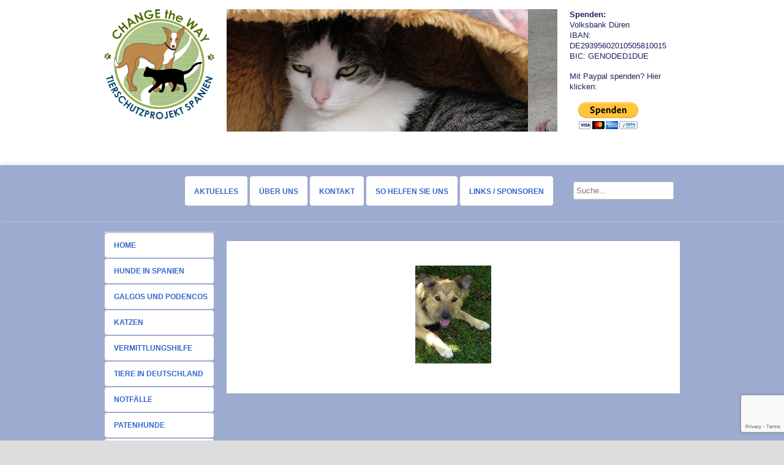

--- FILE ---
content_type: text/html; charset=UTF-8
request_url: http://www.change-the-way.de/vermittelt-september-oktober-2013/serbia-4
body_size: 13579
content:
<!DOCTYPE HTML><html lang="de">

<head>
<meta charset="UTF-8" />
<link rel="profile" href="http://gmpg.org/xfn/11" />
<meta name='robots' content='index, follow, max-video-preview:-1, max-snippet:-1, max-image-preview:large' />

<!-- Title -->
<title>Serbia (4) - Change the Way</title>
	<!-- This site is optimized with the Yoast SEO plugin v20.3 - https://yoast.com/wordpress/plugins/seo/ -->
	<link rel="canonical" href="http://www.change-the-way.de/vermittelt-september-oktober-2013/serbia-4/" />
	<meta property="og:locale" content="de_DE" />
	<meta property="og:type" content="article" />
	<meta property="og:title" content="Serbia (4) - Change the Way" />
	<meta property="og:url" content="http://www.change-the-way.de/vermittelt-september-oktober-2013/serbia-4/" />
	<meta property="og:site_name" content="Change the Way" />
	<meta property="article:publisher" content="https://www.facebook.com/ProjektChangetheway" />
	<meta property="og:image" content="http://www.change-the-way.de/vermittelt-september-oktober-2013/serbia-4" />
	<meta property="og:image:width" content="124" />
	<meta property="og:image:height" content="160" />
	<meta property="og:image:type" content="image/jpeg" />
	<script type="application/ld+json" class="yoast-schema-graph">{"@context":"https://schema.org","@graph":[{"@type":"WebPage","@id":"http://www.change-the-way.de/vermittelt-september-oktober-2013/serbia-4/","url":"http://www.change-the-way.de/vermittelt-september-oktober-2013/serbia-4/","name":"Serbia (4) - Change the Way","isPartOf":{"@id":"http://www.change-the-way.de/#website"},"primaryImageOfPage":{"@id":"http://www.change-the-way.de/vermittelt-september-oktober-2013/serbia-4/#primaryimage"},"image":{"@id":"http://www.change-the-way.de/vermittelt-september-oktober-2013/serbia-4/#primaryimage"},"thumbnailUrl":"http://www.change-the-way.de/wp-content/uploads/Serbia-4.jpg","datePublished":"2014-01-12T12:32:17+00:00","dateModified":"2014-01-12T12:32:17+00:00","breadcrumb":{"@id":"http://www.change-the-way.de/vermittelt-september-oktober-2013/serbia-4/#breadcrumb"},"inLanguage":"de","potentialAction":[{"@type":"ReadAction","target":["http://www.change-the-way.de/vermittelt-september-oktober-2013/serbia-4/"]}]},{"@type":"ImageObject","inLanguage":"de","@id":"http://www.change-the-way.de/vermittelt-september-oktober-2013/serbia-4/#primaryimage","url":"http://www.change-the-way.de/wp-content/uploads/Serbia-4.jpg","contentUrl":"http://www.change-the-way.de/wp-content/uploads/Serbia-4.jpg","width":124,"height":160},{"@type":"BreadcrumbList","@id":"http://www.change-the-way.de/vermittelt-september-oktober-2013/serbia-4/#breadcrumb","itemListElement":[{"@type":"ListItem","position":1,"name":"Home","item":"http://www.change-the-way.de/"},{"@type":"ListItem","position":2,"name":"Vermittelt September/ Oktober 2013","item":"http://www.change-the-way.de/vermittelt-september-oktober-2013"},{"@type":"ListItem","position":3,"name":"Serbia (4)"}]},{"@type":"WebSite","@id":"http://www.change-the-way.de/#website","url":"http://www.change-the-way.de/","name":"Change the Way","description":"Tierschutzprojekt Spanien e.V.","potentialAction":[{"@type":"SearchAction","target":{"@type":"EntryPoint","urlTemplate":"http://www.change-the-way.de/?s={search_term_string}"},"query-input":"required name=search_term_string"}],"inLanguage":"de"}]}</script>
	<!-- / Yoast SEO plugin. -->


<link rel='dns-prefetch' href='//www.change-the-way.de' />
<link rel='dns-prefetch' href='//secure.gravatar.com' />
<link rel='dns-prefetch' href='//m9m6e2w5.stackpathcdn.com' />
<link rel='dns-prefetch' href='//cdn.shareaholic.net' />
<link rel='dns-prefetch' href='//www.shareaholic.net' />
<link rel='dns-prefetch' href='//analytics.shareaholic.com' />
<link rel='dns-prefetch' href='//recs.shareaholic.com' />
<link rel='dns-prefetch' href='//partner.shareaholic.com' />
<link rel='dns-prefetch' href='//v0.wordpress.com' />
<!-- Shareaholic - https://www.shareaholic.com -->
<link rel='preload' href='//cdn.shareaholic.net/assets/pub/shareaholic.js' as='script'/>
<script data-no-minify='1' data-cfasync='false'>
_SHR_SETTINGS = {"endpoints":{"local_recs_url":"http:\/\/www.change-the-way.de\/wp-admin\/admin-ajax.php?action=shareaholic_permalink_related","ajax_url":"http:\/\/www.change-the-way.de\/wp-admin\/admin-ajax.php","share_counts_url":"http:\/\/www.change-the-way.de\/wp-admin\/admin-ajax.php?action=shareaholic_share_counts_api"},"site_id":"a850f40fa7439b1c94de7b3780aadde2","url_components":{"year":"2014","monthnum":"01","day":"12","hour":"13","minute":"32","second":"17","post_id":"6983","postname":"serbia-4","category":"uncategorized"}};
</script>
<script data-no-minify='1' data-cfasync='false' src='//cdn.shareaholic.net/assets/pub/shareaholic.js' data-shr-siteid='a850f40fa7439b1c94de7b3780aadde2' async ></script>

<!-- Shareaholic Content Tags -->
<meta name='shareaholic:site_name' content='Change the Way' />
<meta name='shareaholic:language' content='de' />
<meta name='shareaholic:url' content='http://www.change-the-way.de/vermittelt-september-oktober-2013/serbia-4' />
<meta name='shareaholic:keywords' content='type:attachment' />
<meta name='shareaholic:article_published_time' content='2014-01-12T13:32:17+01:00' />
<meta name='shareaholic:article_modified_time' content='2014-01-12T13:32:17+01:00' />
<meta name='shareaholic:shareable_page' content='true' />
<meta name='shareaholic:article_visibility' content='private' />
<meta name='shareaholic:article_author_name' content='admin' />
<meta name='shareaholic:site_id' content='a850f40fa7439b1c94de7b3780aadde2' />
<meta name='shareaholic:wp_version' content='9.7.7' />

<!-- Shareaholic Content Tags End -->
<script type="text/javascript">
window._wpemojiSettings = {"baseUrl":"https:\/\/s.w.org\/images\/core\/emoji\/14.0.0\/72x72\/","ext":".png","svgUrl":"https:\/\/s.w.org\/images\/core\/emoji\/14.0.0\/svg\/","svgExt":".svg","source":{"concatemoji":"http:\/\/www.change-the-way.de\/wp-includes\/js\/wp-emoji-release.min.js?ver=6.1.9"}};
/*! This file is auto-generated */
!function(e,a,t){var n,r,o,i=a.createElement("canvas"),p=i.getContext&&i.getContext("2d");function s(e,t){var a=String.fromCharCode,e=(p.clearRect(0,0,i.width,i.height),p.fillText(a.apply(this,e),0,0),i.toDataURL());return p.clearRect(0,0,i.width,i.height),p.fillText(a.apply(this,t),0,0),e===i.toDataURL()}function c(e){var t=a.createElement("script");t.src=e,t.defer=t.type="text/javascript",a.getElementsByTagName("head")[0].appendChild(t)}for(o=Array("flag","emoji"),t.supports={everything:!0,everythingExceptFlag:!0},r=0;r<o.length;r++)t.supports[o[r]]=function(e){if(p&&p.fillText)switch(p.textBaseline="top",p.font="600 32px Arial",e){case"flag":return s([127987,65039,8205,9895,65039],[127987,65039,8203,9895,65039])?!1:!s([55356,56826,55356,56819],[55356,56826,8203,55356,56819])&&!s([55356,57332,56128,56423,56128,56418,56128,56421,56128,56430,56128,56423,56128,56447],[55356,57332,8203,56128,56423,8203,56128,56418,8203,56128,56421,8203,56128,56430,8203,56128,56423,8203,56128,56447]);case"emoji":return!s([129777,127995,8205,129778,127999],[129777,127995,8203,129778,127999])}return!1}(o[r]),t.supports.everything=t.supports.everything&&t.supports[o[r]],"flag"!==o[r]&&(t.supports.everythingExceptFlag=t.supports.everythingExceptFlag&&t.supports[o[r]]);t.supports.everythingExceptFlag=t.supports.everythingExceptFlag&&!t.supports.flag,t.DOMReady=!1,t.readyCallback=function(){t.DOMReady=!0},t.supports.everything||(n=function(){t.readyCallback()},a.addEventListener?(a.addEventListener("DOMContentLoaded",n,!1),e.addEventListener("load",n,!1)):(e.attachEvent("onload",n),a.attachEvent("onreadystatechange",function(){"complete"===a.readyState&&t.readyCallback()})),(e=t.source||{}).concatemoji?c(e.concatemoji):e.wpemoji&&e.twemoji&&(c(e.twemoji),c(e.wpemoji)))}(window,document,window._wpemojiSettings);
</script>


<!-- Stylesheets -->
<style type="text/css">
img.wp-smiley,
img.emoji {
	display: inline !important;
	border: none !important;
	box-shadow: none !important;
	height: 1em !important;
	width: 1em !important;
	margin: 0 0.07em !important;
	vertical-align: -0.1em !important;
	background: none !important;
	padding: 0 !important;
}
</style>
	<link rel='stylesheet' id='flexslider-css' href='http://www.change-the-way.de/wp-content/themes/headway_theme/library/blocks/slider/assets/flexslider.css?ver=6.1.9' type='text/css' media='all' />
<link rel='stylesheet' id='headway-general-css' href='http://www.change-the-way.de/wp-content/uploads/headway/cache/general-e87b02d.css?ver=6.1.9' type='text/css' media='all' />
<link rel='stylesheet' id='headway-layout-front_page-css' href='http://www.change-the-way.de/wp-content/uploads/headway/cache/layout-front_page-ac1832a.css?ver=6.1.9' type='text/css' media='all' />
<link rel='stylesheet' id='headway-responsive-grid-css' href='http://www.change-the-way.de/wp-content/uploads/headway/cache/responsive-grid-d2119e4.css?ver=6.1.9' type='text/css' media='all' />
<link rel='stylesheet' id='wp-block-library-css' href='http://www.change-the-way.de/wp-includes/css/dist/block-library/style.min.css?ver=6.1.9' type='text/css' media='all' />
<style id='wp-block-library-inline-css' type='text/css'>
.has-text-align-justify{text-align:justify;}
</style>
<link rel='stylesheet' id='mediaelement-css' href='http://www.change-the-way.de/wp-includes/js/mediaelement/mediaelementplayer-legacy.min.css?ver=4.2.17' type='text/css' media='all' />
<link rel='stylesheet' id='wp-mediaelement-css' href='http://www.change-the-way.de/wp-includes/js/mediaelement/wp-mediaelement.min.css?ver=6.1.9' type='text/css' media='all' />
<link rel='stylesheet' id='classic-theme-styles-css' href='http://www.change-the-way.de/wp-includes/css/classic-themes.min.css?ver=1' type='text/css' media='all' />
<style id='global-styles-inline-css' type='text/css'>
body{--wp--preset--color--black: #000000;--wp--preset--color--cyan-bluish-gray: #abb8c3;--wp--preset--color--white: #ffffff;--wp--preset--color--pale-pink: #f78da7;--wp--preset--color--vivid-red: #cf2e2e;--wp--preset--color--luminous-vivid-orange: #ff6900;--wp--preset--color--luminous-vivid-amber: #fcb900;--wp--preset--color--light-green-cyan: #7bdcb5;--wp--preset--color--vivid-green-cyan: #00d084;--wp--preset--color--pale-cyan-blue: #8ed1fc;--wp--preset--color--vivid-cyan-blue: #0693e3;--wp--preset--color--vivid-purple: #9b51e0;--wp--preset--gradient--vivid-cyan-blue-to-vivid-purple: linear-gradient(135deg,rgba(6,147,227,1) 0%,rgb(155,81,224) 100%);--wp--preset--gradient--light-green-cyan-to-vivid-green-cyan: linear-gradient(135deg,rgb(122,220,180) 0%,rgb(0,208,130) 100%);--wp--preset--gradient--luminous-vivid-amber-to-luminous-vivid-orange: linear-gradient(135deg,rgba(252,185,0,1) 0%,rgba(255,105,0,1) 100%);--wp--preset--gradient--luminous-vivid-orange-to-vivid-red: linear-gradient(135deg,rgba(255,105,0,1) 0%,rgb(207,46,46) 100%);--wp--preset--gradient--very-light-gray-to-cyan-bluish-gray: linear-gradient(135deg,rgb(238,238,238) 0%,rgb(169,184,195) 100%);--wp--preset--gradient--cool-to-warm-spectrum: linear-gradient(135deg,rgb(74,234,220) 0%,rgb(151,120,209) 20%,rgb(207,42,186) 40%,rgb(238,44,130) 60%,rgb(251,105,98) 80%,rgb(254,248,76) 100%);--wp--preset--gradient--blush-light-purple: linear-gradient(135deg,rgb(255,206,236) 0%,rgb(152,150,240) 100%);--wp--preset--gradient--blush-bordeaux: linear-gradient(135deg,rgb(254,205,165) 0%,rgb(254,45,45) 50%,rgb(107,0,62) 100%);--wp--preset--gradient--luminous-dusk: linear-gradient(135deg,rgb(255,203,112) 0%,rgb(199,81,192) 50%,rgb(65,88,208) 100%);--wp--preset--gradient--pale-ocean: linear-gradient(135deg,rgb(255,245,203) 0%,rgb(182,227,212) 50%,rgb(51,167,181) 100%);--wp--preset--gradient--electric-grass: linear-gradient(135deg,rgb(202,248,128) 0%,rgb(113,206,126) 100%);--wp--preset--gradient--midnight: linear-gradient(135deg,rgb(2,3,129) 0%,rgb(40,116,252) 100%);--wp--preset--duotone--dark-grayscale: url('#wp-duotone-dark-grayscale');--wp--preset--duotone--grayscale: url('#wp-duotone-grayscale');--wp--preset--duotone--purple-yellow: url('#wp-duotone-purple-yellow');--wp--preset--duotone--blue-red: url('#wp-duotone-blue-red');--wp--preset--duotone--midnight: url('#wp-duotone-midnight');--wp--preset--duotone--magenta-yellow: url('#wp-duotone-magenta-yellow');--wp--preset--duotone--purple-green: url('#wp-duotone-purple-green');--wp--preset--duotone--blue-orange: url('#wp-duotone-blue-orange');--wp--preset--font-size--small: 13px;--wp--preset--font-size--medium: 20px;--wp--preset--font-size--large: 36px;--wp--preset--font-size--x-large: 42px;--wp--preset--spacing--20: 0.44rem;--wp--preset--spacing--30: 0.67rem;--wp--preset--spacing--40: 1rem;--wp--preset--spacing--50: 1.5rem;--wp--preset--spacing--60: 2.25rem;--wp--preset--spacing--70: 3.38rem;--wp--preset--spacing--80: 5.06rem;}:where(.is-layout-flex){gap: 0.5em;}body .is-layout-flow > .alignleft{float: left;margin-inline-start: 0;margin-inline-end: 2em;}body .is-layout-flow > .alignright{float: right;margin-inline-start: 2em;margin-inline-end: 0;}body .is-layout-flow > .aligncenter{margin-left: auto !important;margin-right: auto !important;}body .is-layout-constrained > .alignleft{float: left;margin-inline-start: 0;margin-inline-end: 2em;}body .is-layout-constrained > .alignright{float: right;margin-inline-start: 2em;margin-inline-end: 0;}body .is-layout-constrained > .aligncenter{margin-left: auto !important;margin-right: auto !important;}body .is-layout-constrained > :where(:not(.alignleft):not(.alignright):not(.alignfull)){max-width: var(--wp--style--global--content-size);margin-left: auto !important;margin-right: auto !important;}body .is-layout-constrained > .alignwide{max-width: var(--wp--style--global--wide-size);}body .is-layout-flex{display: flex;}body .is-layout-flex{flex-wrap: wrap;align-items: center;}body .is-layout-flex > *{margin: 0;}:where(.wp-block-columns.is-layout-flex){gap: 2em;}.has-black-color{color: var(--wp--preset--color--black) !important;}.has-cyan-bluish-gray-color{color: var(--wp--preset--color--cyan-bluish-gray) !important;}.has-white-color{color: var(--wp--preset--color--white) !important;}.has-pale-pink-color{color: var(--wp--preset--color--pale-pink) !important;}.has-vivid-red-color{color: var(--wp--preset--color--vivid-red) !important;}.has-luminous-vivid-orange-color{color: var(--wp--preset--color--luminous-vivid-orange) !important;}.has-luminous-vivid-amber-color{color: var(--wp--preset--color--luminous-vivid-amber) !important;}.has-light-green-cyan-color{color: var(--wp--preset--color--light-green-cyan) !important;}.has-vivid-green-cyan-color{color: var(--wp--preset--color--vivid-green-cyan) !important;}.has-pale-cyan-blue-color{color: var(--wp--preset--color--pale-cyan-blue) !important;}.has-vivid-cyan-blue-color{color: var(--wp--preset--color--vivid-cyan-blue) !important;}.has-vivid-purple-color{color: var(--wp--preset--color--vivid-purple) !important;}.has-black-background-color{background-color: var(--wp--preset--color--black) !important;}.has-cyan-bluish-gray-background-color{background-color: var(--wp--preset--color--cyan-bluish-gray) !important;}.has-white-background-color{background-color: var(--wp--preset--color--white) !important;}.has-pale-pink-background-color{background-color: var(--wp--preset--color--pale-pink) !important;}.has-vivid-red-background-color{background-color: var(--wp--preset--color--vivid-red) !important;}.has-luminous-vivid-orange-background-color{background-color: var(--wp--preset--color--luminous-vivid-orange) !important;}.has-luminous-vivid-amber-background-color{background-color: var(--wp--preset--color--luminous-vivid-amber) !important;}.has-light-green-cyan-background-color{background-color: var(--wp--preset--color--light-green-cyan) !important;}.has-vivid-green-cyan-background-color{background-color: var(--wp--preset--color--vivid-green-cyan) !important;}.has-pale-cyan-blue-background-color{background-color: var(--wp--preset--color--pale-cyan-blue) !important;}.has-vivid-cyan-blue-background-color{background-color: var(--wp--preset--color--vivid-cyan-blue) !important;}.has-vivid-purple-background-color{background-color: var(--wp--preset--color--vivid-purple) !important;}.has-black-border-color{border-color: var(--wp--preset--color--black) !important;}.has-cyan-bluish-gray-border-color{border-color: var(--wp--preset--color--cyan-bluish-gray) !important;}.has-white-border-color{border-color: var(--wp--preset--color--white) !important;}.has-pale-pink-border-color{border-color: var(--wp--preset--color--pale-pink) !important;}.has-vivid-red-border-color{border-color: var(--wp--preset--color--vivid-red) !important;}.has-luminous-vivid-orange-border-color{border-color: var(--wp--preset--color--luminous-vivid-orange) !important;}.has-luminous-vivid-amber-border-color{border-color: var(--wp--preset--color--luminous-vivid-amber) !important;}.has-light-green-cyan-border-color{border-color: var(--wp--preset--color--light-green-cyan) !important;}.has-vivid-green-cyan-border-color{border-color: var(--wp--preset--color--vivid-green-cyan) !important;}.has-pale-cyan-blue-border-color{border-color: var(--wp--preset--color--pale-cyan-blue) !important;}.has-vivid-cyan-blue-border-color{border-color: var(--wp--preset--color--vivid-cyan-blue) !important;}.has-vivid-purple-border-color{border-color: var(--wp--preset--color--vivid-purple) !important;}.has-vivid-cyan-blue-to-vivid-purple-gradient-background{background: var(--wp--preset--gradient--vivid-cyan-blue-to-vivid-purple) !important;}.has-light-green-cyan-to-vivid-green-cyan-gradient-background{background: var(--wp--preset--gradient--light-green-cyan-to-vivid-green-cyan) !important;}.has-luminous-vivid-amber-to-luminous-vivid-orange-gradient-background{background: var(--wp--preset--gradient--luminous-vivid-amber-to-luminous-vivid-orange) !important;}.has-luminous-vivid-orange-to-vivid-red-gradient-background{background: var(--wp--preset--gradient--luminous-vivid-orange-to-vivid-red) !important;}.has-very-light-gray-to-cyan-bluish-gray-gradient-background{background: var(--wp--preset--gradient--very-light-gray-to-cyan-bluish-gray) !important;}.has-cool-to-warm-spectrum-gradient-background{background: var(--wp--preset--gradient--cool-to-warm-spectrum) !important;}.has-blush-light-purple-gradient-background{background: var(--wp--preset--gradient--blush-light-purple) !important;}.has-blush-bordeaux-gradient-background{background: var(--wp--preset--gradient--blush-bordeaux) !important;}.has-luminous-dusk-gradient-background{background: var(--wp--preset--gradient--luminous-dusk) !important;}.has-pale-ocean-gradient-background{background: var(--wp--preset--gradient--pale-ocean) !important;}.has-electric-grass-gradient-background{background: var(--wp--preset--gradient--electric-grass) !important;}.has-midnight-gradient-background{background: var(--wp--preset--gradient--midnight) !important;}.has-small-font-size{font-size: var(--wp--preset--font-size--small) !important;}.has-medium-font-size{font-size: var(--wp--preset--font-size--medium) !important;}.has-large-font-size{font-size: var(--wp--preset--font-size--large) !important;}.has-x-large-font-size{font-size: var(--wp--preset--font-size--x-large) !important;}
.wp-block-navigation a:where(:not(.wp-element-button)){color: inherit;}
:where(.wp-block-columns.is-layout-flex){gap: 2em;}
.wp-block-pullquote{font-size: 1.5em;line-height: 1.6;}
</style>
<link rel='stylesheet' id='contact-form-7-css' href='http://www.change-the-way.de/wp-content/plugins/contact-form-7/includes/css/styles.css?ver=5.7.4' type='text/css' media='all' />
<link rel='stylesheet' id='gallery_style-css' href='http://www.change-the-way.de/wp-content/plugins/image-gallery-reloaded/themes/classic/galleria.theme.css?ver=6.1.9' type='text/css' media='all' />
<style id='akismet-widget-style-inline-css' type='text/css'>

			.a-stats {
				--akismet-color-mid-green: #357b49;
				--akismet-color-white: #fff;
				--akismet-color-light-grey: #f6f7f7;

				max-width: 350px;
				width: auto;
			}

			.a-stats * {
				all: unset;
				box-sizing: border-box;
			}

			.a-stats strong {
				font-weight: 600;
			}

			.a-stats a.a-stats__link,
			.a-stats a.a-stats__link:visited,
			.a-stats a.a-stats__link:active {
				background: var(--akismet-color-mid-green);
				border: none;
				box-shadow: none;
				border-radius: 8px;
				color: var(--akismet-color-white);
				cursor: pointer;
				display: block;
				font-family: -apple-system, BlinkMacSystemFont, 'Segoe UI', 'Roboto', 'Oxygen-Sans', 'Ubuntu', 'Cantarell', 'Helvetica Neue', sans-serif;
				font-weight: 500;
				padding: 12px;
				text-align: center;
				text-decoration: none;
				transition: all 0.2s ease;
			}

			/* Extra specificity to deal with TwentyTwentyOne focus style */
			.widget .a-stats a.a-stats__link:focus {
				background: var(--akismet-color-mid-green);
				color: var(--akismet-color-white);
				text-decoration: none;
			}

			.a-stats a.a-stats__link:hover {
				filter: brightness(110%);
				box-shadow: 0 4px 12px rgba(0, 0, 0, 0.06), 0 0 2px rgba(0, 0, 0, 0.16);
			}

			.a-stats .count {
				color: var(--akismet-color-white);
				display: block;
				font-size: 1.5em;
				line-height: 1.4;
				padding: 0 13px;
				white-space: nowrap;
			}
		
</style>
<link rel='stylesheet' id='sp-dsgvo_twbs4_grid-css' href='http://www.change-the-way.de/wp-content/plugins/shapepress-dsgvo/public/css/bootstrap-grid.min.css?ver=3.1.31' type='text/css' media='all' />
<link rel='stylesheet' id='sp-dsgvo-css' href='http://www.change-the-way.de/wp-content/plugins/shapepress-dsgvo/public/css/sp-dsgvo-public.min.css?ver=3.1.31' type='text/css' media='all' />
<link rel='stylesheet' id='sp-dsgvo_popup-css' href='http://www.change-the-way.de/wp-content/plugins/shapepress-dsgvo/public/css/sp-dsgvo-popup.min.css?ver=3.1.31' type='text/css' media='all' />
<link rel='stylesheet' id='simplebar-css' href='http://www.change-the-way.de/wp-content/plugins/shapepress-dsgvo/public/css/simplebar.min.css?ver=6.1.9' type='text/css' media='all' />
<link rel='stylesheet' id='jetpack_css-css' href='http://www.change-the-way.de/wp-content/plugins/jetpack/css/jetpack.css?ver=11.9.3' type='text/css' media='all' />


<!-- Scripts -->
<script type='text/javascript' src='http://www.change-the-way.de/wp-includes/js/jquery/jquery.min.js?ver=3.6.1' id='jquery-core-js'></script>
<script type='text/javascript' src='http://www.change-the-way.de/wp-includes/js/jquery/jquery-migrate.min.js?ver=3.3.2' id='jquery-migrate-js'></script>
<script type='text/javascript' src='http://www.change-the-way.de/wp-content/themes/headway_theme/library/media/js/jquery.hoverintent.js?ver=6.1.9' id='jquery-hoverintent-js'></script>
<script type='text/javascript' src='http://www.change-the-way.de/wp-content/themes/headway_theme/library/blocks/navigation/js/jquery.superfish.js?ver=6.1.9' id='headway-superfish-js'></script>
<script type='text/javascript' src='http://www.change-the-way.de/wp-content/themes/headway_theme/library/blocks/navigation/js/selectnav.js?ver=6.1.9' id='headway-selectnav-js'></script>
<script type='text/javascript' src='http://www.change-the-way.de/wp-content/themes/headway_theme/library/blocks/slider/assets/jquery.flexslider-min.js?ver=6.1.9' id='flexslider-js'></script>
<script type='text/javascript' src='http://www.change-the-way.de/wp-content/uploads/headway/cache/block-dynamic-js-layout-front_page-81a0a86.js?ver=6.1.9' id='block-dynamic-js-layout-front_page-js'></script>
<script type='text/javascript' src='http://www.change-the-way.de/wp-content/themes/headway_theme/library/media/js/jquery.fitvids.js?ver=6.1.9' id='fitvids-js'></script>
<script type='text/javascript' src='http://www.change-the-way.de/wp-content/uploads/headway/cache/responsive-grid-js-e6e6939.js?ver=6.1.9' id='headway-responsive-grid-js-js'></script>
<script type='text/javascript' src='http://www.change-the-way.de/wp-content/plugins/image-gallery-reloaded/galleria-1.2.8.min.js?ver=6.1.9' id='gallery_reloaded_source-js'></script>
<script type='text/javascript' id='sp-dsgvo-js-extra'>
/* <![CDATA[ */
var spDsgvoGeneralConfig = {"ajaxUrl":"http:\/\/www.change-the-way.de\/wp-admin\/admin-ajax.php","wpJsonUrl":"http:\/\/www.change-the-way.de\/wp-json\/legalweb\/v1\/","cookieName":"sp_dsgvo_cookie_settings","cookieVersion":"0","cookieLifeTime":"86400","cookieLifeTimeDismiss":"86400","locale":"de_DE","privacyPolicyPageId":"0","privacyPolicyPageUrl":"http:\/\/www.change-the-way.de\/vermittelt-september-oktober-2013\/serbia-4","imprintPageId":"0","imprintPageUrl":"http:\/\/www.change-the-way.de\/vermittelt-september-oktober-2013\/serbia-4","showNoticeOnClose":"0","initialDisplayType":"none","allIntegrationSlugs":[],"noticeHideEffect":"none","noticeOnScroll":"","noticeOnScrollOffset":"100","currentPageId":"6983","forceCookieInfo":"0","clientSideBlocking":"0"};
var spDsgvoIntegrationConfig = [];
/* ]]> */
</script>
<script type='text/javascript' src='http://www.change-the-way.de/wp-content/plugins/shapepress-dsgvo/public/js/sp-dsgvo-public.min.js?ver=3.1.31' id='sp-dsgvo-js'></script>

<!--[if lt IE 9]>
<script src="http://www.change-the-way.de/wp-content/themes/headway_theme/library/media/js/html5shiv.js"></script>
<![endif]-->

<!--[if lt IE 8]>
<script src="http://www.change-the-way.de/wp-content/themes/headway_theme/library/media/js/ie8.js"></script>
<![endif]-->



<!-- Extras -->
<link rel="alternate" type="application/rss+xml" href="http://www.change-the-way.de/feed" title="Change the Way" />
<link rel="pingback" href="http://www.change-the-way.de/xmlrpc.php" />
	<meta name="viewport" content="width=device-width, minimum-scale=1.0, maximum-scale=1.0" />
<link rel="alternate" type="application/rss+xml" title="Change the Way &raquo; Feed" href="http://www.change-the-way.de/feed" />
<link rel="alternate" type="application/rss+xml" title="Change the Way &raquo; Kommentar-Feed" href="http://www.change-the-way.de/comments/feed" />


<!-- Favicon -->
<link rel="shortcut icon" type="image/ico" href="http://www.change-the-way.de/wp-content/uploads/favicon.png" />


<link rel="https://api.w.org/" href="http://www.change-the-way.de/wp-json/" /><link rel="alternate" type="application/json" href="http://www.change-the-way.de/wp-json/wp/v2/media/6983" /><link rel="EditURI" type="application/rsd+xml" title="RSD" href="http://www.change-the-way.de/xmlrpc.php?rsd" />
<link rel="wlwmanifest" type="application/wlwmanifest+xml" href="http://www.change-the-way.de/wp-includes/wlwmanifest.xml" />
<meta name="generator" content="WordPress 6.1.9" />
<link rel='shortlink' href='https://wp.me/a8orhl-1OD' />
<link rel="alternate" type="application/json+oembed" href="http://www.change-the-way.de/wp-json/oembed/1.0/embed?url=http%3A%2F%2Fwww.change-the-way.de%2Fvermittelt-september-oktober-2013%2Fserbia-4" />
<link rel="alternate" type="text/xml+oembed" href="http://www.change-the-way.de/wp-json/oembed/1.0/embed?url=http%3A%2F%2Fwww.change-the-way.de%2Fvermittelt-september-oktober-2013%2Fserbia-4&#038;format=xml" />
	<style>img#wpstats{display:none}</style>
		<style>
    .sp-dsgvo-blocked-embedding-placeholder
    {
        color: #313334;
                    background: linear-gradient(90deg, #e3ffe7 0%, #d9e7ff 100%);            }

    a.sp-dsgvo-blocked-embedding-button-enable,
    a.sp-dsgvo-blocked-embedding-button-enable:hover,
    a.sp-dsgvo-blocked-embedding-button-enable:active {
        color: #313334;
        border-color: #313334;
        border-width: 2px;
    }

            .wp-embed-aspect-16-9 .sp-dsgvo-blocked-embedding-placeholder,
        .vc_video-aspect-ratio-169 .sp-dsgvo-blocked-embedding-placeholder,
        .elementor-aspect-ratio-169 .sp-dsgvo-blocked-embedding-placeholder{
            margin-top: -56.25%; /*16:9*/
        }

        .wp-embed-aspect-4-3 .sp-dsgvo-blocked-embedding-placeholder,
        .vc_video-aspect-ratio-43 .sp-dsgvo-blocked-embedding-placeholder,
        .elementor-aspect-ratio-43 .sp-dsgvo-blocked-embedding-placeholder{
            margin-top: -75%;
        }

        .wp-embed-aspect-3-2 .sp-dsgvo-blocked-embedding-placeholder,
        .vc_video-aspect-ratio-32 .sp-dsgvo-blocked-embedding-placeholder,
        .elementor-aspect-ratio-32 .sp-dsgvo-blocked-embedding-placeholder{
            margin-top: -66.66%;
        }
    </style>
            <style>
                /* latin */
                @font-face {
                    font-family: 'Roboto';
                    font-style: italic;
                    font-weight: 300;
                    src: local('Roboto Light Italic'),
                    local('Roboto-LightItalic'),
                    url(http://www.change-the-way.de/wp-content/plugins/shapepress-dsgvo/public/css/fonts/roboto/Roboto-LightItalic-webfont.woff) format('woff');
                    font-display: swap;

                }

                /* latin */
                @font-face {
                    font-family: 'Roboto';
                    font-style: italic;
                    font-weight: 400;
                    src: local('Roboto Italic'),
                    local('Roboto-Italic'),
                    url(http://www.change-the-way.de/wp-content/plugins/shapepress-dsgvo/public/css/fonts/roboto/Roboto-Italic-webfont.woff) format('woff');
                    font-display: swap;
                }

                /* latin */
                @font-face {
                    font-family: 'Roboto';
                    font-style: italic;
                    font-weight: 700;
                    src: local('Roboto Bold Italic'),
                    local('Roboto-BoldItalic'),
                    url(http://www.change-the-way.de/wp-content/plugins/shapepress-dsgvo/public/css/fonts/roboto/Roboto-BoldItalic-webfont.woff) format('woff');
                    font-display: swap;
                }

                /* latin */
                @font-face {
                    font-family: 'Roboto';
                    font-style: italic;
                    font-weight: 900;
                    src: local('Roboto Black Italic'),
                    local('Roboto-BlackItalic'),
                    url(http://www.change-the-way.de/wp-content/plugins/shapepress-dsgvo/public/css/fonts/roboto/Roboto-BlackItalic-webfont.woff) format('woff');
                    font-display: swap;
                }

                /* latin */
                @font-face {
                    font-family: 'Roboto';
                    font-style: normal;
                    font-weight: 300;
                    src: local('Roboto Light'),
                    local('Roboto-Light'),
                    url(http://www.change-the-way.de/wp-content/plugins/shapepress-dsgvo/public/css/fonts/roboto/Roboto-Light-webfont.woff) format('woff');
                    font-display: swap;
                }

                /* latin */
                @font-face {
                    font-family: 'Roboto';
                    font-style: normal;
                    font-weight: 400;
                    src: local('Roboto Regular'),
                    local('Roboto-Regular'),
                    url(http://www.change-the-way.de/wp-content/plugins/shapepress-dsgvo/public/css/fonts/roboto/Roboto-Regular-webfont.woff) format('woff');
                    font-display: swap;
                }

                /* latin */
                @font-face {
                    font-family: 'Roboto';
                    font-style: normal;
                    font-weight: 700;
                    src: local('Roboto Bold'),
                    local('Roboto-Bold'),
                    url(http://www.change-the-way.de/wp-content/plugins/shapepress-dsgvo/public/css/fonts/roboto/Roboto-Bold-webfont.woff) format('woff');
                    font-display: swap;
                }

                /* latin */
                @font-face {
                    font-family: 'Roboto';
                    font-style: normal;
                    font-weight: 900;
                    src: local('Roboto Black'),
                    local('Roboto-Black'),
                    url(http://www.change-the-way.de/wp-content/plugins/shapepress-dsgvo/public/css/fonts/roboto/Roboto-Black-webfont.woff) format('woff');
                    font-display: swap;
                }
            </style>
            
</head><!-- End <head> -->

<body class="attachment attachment-template-default single single-attachment postid-6983 attachmentid-6983 attachment-jpeg custom safari webkit responsive-grid-enabled responsive-grid-active layout-single-attachment-6983 layout-using-front_page" itemscope itemtype="http://schema.org/WebPage">


<div id="whitewrap">


<div id="wrapper-wmo549e82d46d2e9" class="wrapper wrapper-fluid wrapper-fixed-grid grid-fluid-24-20-20 responsive-grid wrapper-first" data-alias="">

<div class="grid-container clearfix">

<section class="row row-1">

<section class="column column-1 grid-left-0 grid-width-5">
<figure id="block-bpj549ed3786f53e" class="block block-type-image block-fixed-height" data-alias="" itemscope="" itemtype="http://schema.org/ImageObject">
<div class="block-content">
<a href="http://www.change-the-way.de" class="image" ><img src="http://www.change-the-way.de/wp-content/uploads/logo-2015.png" alt="" title="" itemprop="contentURL"/></a>
</div><!-- .block-content -->

</figure><!-- #block-bpj549ed3786f53e -->

</section><!-- .column -->

<section class="column column-2 grid-left-0 grid-width-14">
<div id="block-bt6549ed2b255140" class="block block-type-slider block-fluid-height" data-alias="Header Slider">
<div class="block-content">
<div class="flexslider"><ul class="slides"><li><img src="http://www.change-the-way.de/wp-content/uploads/huella-roja-47-540x200.jpg" alt="" title="" /></li><li><img src="http://www.change-the-way.de/wp-content/uploads/Katzen-101-540x200.jpg" alt="" title="" /></li><li><img src="http://www.change-the-way.de/wp-content/uploads/Lili1-540x200.jpg" alt="" title="" /></li><li><img src="http://www.change-the-way.de/wp-content/uploads/Lilo-Jaime-Lima-540x200.jpg" alt="" title="" /></li><li><img src="http://www.change-the-way.de/wp-content/uploads/perrera-37-540x200.jpg" alt="" title="" /></li><li><img src="http://www.change-the-way.de/wp-content/uploads/Pruna-6-540x200.jpg" alt="" title="" /></li><li><img src="http://www.change-the-way.de/wp-content/uploads/rickyingotinka-540x200.jpg" alt="" title="" /></li><li><img src="http://www.change-the-way.de/wp-content/uploads/Roquetas-10-540x200.jpg" alt="" title="" /></li><li><img src="http://www.change-the-way.de/wp-content/uploads/DSC_1352-540x200.jpg" alt="" title="" /></li></ul></div><!-- .flexslider -->
</div><!-- .block-content -->

</div><!-- #block-bt6549ed2b255140 -->

</section><!-- .column -->

<section class="column column-3 grid-left-0 grid-width-5">
<div id="block-bz0549f08ccd877f" class="block block-type-custom-code block-fluid-height" data-alias="">
<div class="block-content">
<p><span style="font-size: small; color: #1b225c;"><strong>Spenden:<br /></strong>Volksbank Düren</span><br /><span style="font-size: small; color: #1b225c;"> IBAN: DE29395602010505810015</span><br /><span style="font-size: small; color: #1b225c;"> BIC: GENODED1DUE</span><br /><br /><span style="font-size: small; color: #1b225c;"> Mit Paypal spenden? Hier klicken: </span><br /><br /></p>
<form action="https://www.paypal.com/cgi-bin/webscr" method="post" target="_top"><span style="font-size: small;"><input type="hidden" name="cmd" value="_s-xclick" /> <input type="hidden" name="hosted_button_id" value="F6XPZEN3YCMLE" /> </span><input type="image" alt="Jetzt einfach, schnell und sicher online bezahlen – mit PayPal." name="submit" src="https://www.paypalobjects.com/de_DE/DE/i/btn/btn_donateCC_LG.gif" /> <img alt="" src="https://www.paypalobjects.com/de_DE/i/scr/pixel.gif" width="1" height="1" border="0" /></form>
<p>​</p>
</div><!-- .block-content -->

</div><!-- #block-bz0549f08ccd877f -->

</section><!-- .column -->

</section><!-- .row -->


</div><!-- .grid-container -->

</div><!-- .wrapper -->

<div id="wrapper-we8549ed4b3d6cea" class="wrapper wrapper-fluid wrapper-fixed-grid grid-fluid-24-20-20 responsive-grid" data-alias="">

<div class="grid-container clearfix">

<section class="row row-1">

<section class="column column-1 grid-left-3 grid-width-21">
<nav id="block-bwk549ed4b3d6ed1" class="block block-type-navigation block-fluid-height" data-alias="Header Menu" itemscope="" itemtype="http://schema.org/SiteNavigationElement">
<div class="block-content">
<div class="nav-horizontal nav-align-right nav-search-active nav-search-position-right"><ul id="menu-header" class="menu"><li id="menu-item-8380" class="menu-item menu-item-type-post_type menu-item-object-page menu-item-8380"><a href="http://www.change-the-way.de/aktuelles">Aktuelles</a></li>
<li id="menu-item-8389" class="menu-item menu-item-type-post_type menu-item-object-page menu-item-has-children menu-item-8389"><a href="http://www.change-the-way.de/ueber-uns">Über uns</a>
<ul class="sub-menu">
	<li id="menu-item-8382" class="menu-item menu-item-type-post_type menu-item-object-page menu-item-8382"><a href="http://www.change-the-way.de/das-team">Das Team</a></li>
	<li id="menu-item-8381" class="menu-item menu-item-type-post_type menu-item-object-page menu-item-8381"><a href="http://www.change-the-way.de/das-projekt">Das Projekt</a></li>
	<li id="menu-item-8391" class="menu-item menu-item-type-post_type menu-item-object-page menu-item-8391"><a href="http://www.change-the-way.de/unsere-philosophie">Unsere Philosophie</a></li>
	<li id="menu-item-8390" class="menu-item menu-item-type-post_type menu-item-object-page menu-item-8390"><a href="http://www.change-the-way.de/partnervereine">Unsere Partnervereine</a></li>
</ul>
</li>
<li id="menu-item-8384" class="menu-item menu-item-type-post_type menu-item-object-page menu-item-8384"><a href="http://www.change-the-way.de/kontakt">Kontakt</a></li>
<li id="menu-item-8388" class="menu-item menu-item-type-post_type menu-item-object-page menu-item-has-children menu-item-8388"><a href="http://www.change-the-way.de/so-helfen-sie-uns">So helfen Sie uns</a>
<ul class="sub-menu">
	<li id="menu-item-8383" class="menu-item menu-item-type-post_type menu-item-object-page menu-item-8383"><a href="http://www.change-the-way.de/geldspenden">Geldspenden</a></li>
	<li id="menu-item-8387" class="menu-item menu-item-type-post_type menu-item-object-page menu-item-8387"><a href="http://www.change-the-way.de/sachspenden">Sachspenden</a></li>
	<li id="menu-item-8386" class="menu-item menu-item-type-post_type menu-item-object-page menu-item-8386"><a href="http://www.change-the-way.de/pflegestellen">Pflegestellen</a></li>
</ul>
</li>
<li id="menu-item-8385" class="menu-item menu-item-type-post_type menu-item-object-page menu-item-8385"><a href="http://www.change-the-way.de/links-sponsoren">Links / Sponsoren</a></li>
</ul><div class="nav-search">
		<form method="get" id="searchform" action="http://www.change-the-way.de/">
			<label for="s" class="assistive-text">Suche</label>
			<input type="text" class="field" name="s" id="s" value="Suche..." onclick="if(this.value=='Suche...')this.value='';" onblur="if(this.value=='')this.value='Suche...';" />
			<input type="submit" class="submit" name="submit" id="searchsubmit" value="Suche" />
		</form>
	</div></div><!-- .nav-horizontal nav-align-right nav-search-active nav-search-position-right -->
</div><!-- .block-content -->

</nav><!-- #block-bwk549ed4b3d6ed1 -->

</section><!-- .column -->

</section><!-- .row -->


</div><!-- .grid-container -->

</div><!-- .wrapper -->

<div id="wrapper-wz1549e83893a8c6" class="wrapper wrapper-fluid wrapper-fixed-grid grid-fluid-24-20-20 responsive-grid" data-alias="">

<div class="grid-container clearfix">

<section class="row row-1">

<section class="column column-1 grid-left-0 grid-width-5">
<nav id="block-b5e549e83ef797b8" class="block block-type-navigation block-fluid-height" data-alias="" itemscope="" itemtype="http://schema.org/SiteNavigationElement">
<div class="block-content">
<div class="nav-vertical nav-align-left"><ul id="menu-menu" class="menu"><li id="menu-item-55" class="menu-item menu-item-type-post_type menu-item-object-page menu-item-home menu-item-55"><a href="http://www.change-the-way.de/">Home</a></li>
<li id="menu-item-2280" class="menu-item menu-item-type-post_type menu-item-object-page menu-item-has-children menu-item-2280"><a href="http://www.change-the-way.de/hunde-in-spanien">Hunde in Spanien</a>
<ul class="sub-menu">
	<li id="menu-item-8540" class="menu-item menu-item-type-post_type menu-item-object-page menu-item-8540"><a href="http://www.change-the-way.de/rueden">Rüden</a></li>
	<li id="menu-item-8539" class="menu-item menu-item-type-post_type menu-item-object-page menu-item-8539"><a href="http://www.change-the-way.de/huendinnen">Hündinnen</a></li>
	<li id="menu-item-8542" class="menu-item menu-item-type-post_type menu-item-object-page menu-item-8542"><a href="http://www.change-the-way.de/welpen-junghunde">Welpen und Junghunde</a></li>
</ul>
</li>
<li id="menu-item-8577" class="menu-item menu-item-type-post_type menu-item-object-page menu-item-8577"><a href="http://www.change-the-way.de/galgos-und-podencos">Galgos und Podencos</a></li>
<li id="menu-item-8640" class="menu-item menu-item-type-post_type menu-item-object-page menu-item-8640"><a href="http://www.change-the-way.de/katzen">Katzen</a></li>
<li id="menu-item-9686" class="menu-item menu-item-type-post_type menu-item-object-page menu-item-9686"><a href="http://www.change-the-way.de/vermittlungshilfe">Vermittlungshilfe</a></li>
<li id="menu-item-8616" class="menu-item menu-item-type-post_type menu-item-object-page menu-item-8616"><a href="http://www.change-the-way.de/hunde-in-deutschland">Tiere in Deutschland</a></li>
<li id="menu-item-8578" class="menu-item menu-item-type-post_type menu-item-object-page menu-item-8578"><a href="http://www.change-the-way.de/notfaelle">Notfälle</a></li>
<li id="menu-item-6898" class="menu-item menu-item-type-post_type menu-item-object-page menu-item-6898"><a href="http://www.change-the-way.de/patenhunde">Patenhunde</a></li>
<li id="menu-item-10236" class="menu-item menu-item-type-post_type menu-item-object-page menu-item-10236"><a href="http://www.change-the-way.de/regenbogenbruecke">Regenbogenbrücke</a></li>
<li id="menu-item-64" class="menu-item menu-item-type-post_type menu-item-object-page menu-item-64"><a href="http://www.change-the-way.de/vermittelt">Vermittelt</a></li>
<li id="menu-item-9739" class="menu-item menu-item-type-post_type menu-item-object-page menu-item-9739"><a href="http://www.change-the-way.de/unsere-ehemaligen">Unsere Ehemaligen</a></li>
<li id="menu-item-2432" class="menu-item menu-item-type-post_type menu-item-object-page menu-item-2432"><a href="http://www.change-the-way.de/vermittlungsinfos">Vermittlungsinfos</a></li>
</ul></div><!-- .nav-vertical nav-align-left -->
</div><!-- .block-content -->

</nav><!-- #block-b5e549e83ef797b8 -->
<aside id="block-blk549eb4863fb82" class="block block-type-widget-area block-fluid-height" data-alias="Social Media" itemscope="" itemtype="http://schema.org/WPSideBar">
<div class="block-content">
<ul class="widget-area"><li id="text-8" class="widget widget_text">
			<div class="textwidget"><p><a title="Facebook" href="https://www.facebook.com/ProjektChangetheway" target="_blank" rel="noopener"><img class="alignnone size-full wp-image-8424" alt="facebook" src="http://www.change-the-way.de/wp-content/uploads/facebook.png" width="70" height="70" /></a>       <a title="Youtube" href="https://www.youtube.com/channel/UCfkAxJpUIy-Paa29SrgAB7w" target="_blank" rel="noopener"><img class="alignnone size-full wp-image-8425" alt="youtube" src="http://www.change-the-way.de/wp-content/uploads/youtube.png" width="70" height="70" /></a></p></div>
		</li><!-- .widget -->
</ul>
</div><!-- .block-content -->

</aside><!-- #block-blk549eb4863fb82 -->

</section><!-- .column -->

<section class="column column-2 grid-left-0 grid-width-19">
<div id="block-b7s549e86405b09d" class="block block-type-content block-fluid-height" data-alias="">
<div class="block-content">
<div class="loop"><article id="post-6983" class="post-6983 attachment type-attachment status-inherit hentry author-nellie " itemscope itemtype="http://schema.org/BlogPosting"><header></header><div class="entry-content" itemprop="text"><div style='display:none;' class='shareaholic-canvas' data-app='share_buttons' data-title='Serbia (4)' data-link='http://www.change-the-way.de/vermittelt-september-oktober-2013/serbia-4' data-app-id-name='post_above_content'></div><p class="attachment"><a href='http://www.change-the-way.de/wp-content/uploads/Serbia-4.jpg'><img width="124" height="160" src="http://www.change-the-way.de/wp-content/uploads/Serbia-4.jpg" class="attachment-medium size-medium" alt="" decoding="async" loading="lazy" srcset="http://www.change-the-way.de/wp-content/uploads/Serbia-4.jpg 124w, http://www.change-the-way.de/wp-content/uploads/Serbia-4-116x150.jpg 116w" sizes="(max-width: 124px) 100vw, 124px" /></a></p>
<div style='display:none;' class='shareaholic-canvas' data-app='share_buttons' data-title='Serbia (4)' data-link='http://www.change-the-way.de/vermittelt-september-oktober-2013/serbia-4' data-app-id-name='post_below_content'></div></div><!-- .entry-content --></article><!-- #post-6983 --></div>
</div><!-- .block-content -->

</div><!-- #block-b7s549e86405b09d -->

</section><!-- .column -->

</section><!-- .row -->


</div><!-- .grid-container -->

</div><!-- .wrapper -->

<div id="wrapper-w45549ead532af09" class="wrapper wrapper-fluid wrapper-fixed-grid grid-fluid-24-20-20 responsive-grid" data-alias="Werbung">

<div class="grid-container clearfix">

<section class="row row-1">

<section class="column column-1 grid-left-0 grid-width-6">
<div id="block-b47549f14ff048b2" class="block block-type-custom-code block-fluid-height" data-alias="Spendenkonto">
<div class="block-content">
<p><span style="color: #1b225c;"><strong>Spenden:<br /></strong>Volksbank Düren</span><br /><span style="color: #1b225c;"> IBAN: DE29395602010505810015</span><br /><span style="color: #1b225c;"> BIC: GENODED1DUE</span><br /><br /><span style="color: #1b225c;"> Mit Paypal spenden? Hier klicken: </span><br /><br /></p>
<form action="https://www.paypal.com/cgi-bin/webscr" method="post" target="_top"><span style="font-size: small;"><input type="hidden" name="cmd" value="_s-xclick" /> <input type="hidden" name="hosted_button_id" value="F6XPZEN3YCMLE" /> </span><input type="image" alt="Jetzt einfach, schnell und sicher online bezahlen – mit PayPal." name="submit" src="https://www.paypalobjects.com/de_DE/DE/i/btn/btn_donateCC_LG.gif" /> <img alt="" src="https://www.paypalobjects.com/de_DE/i/scr/pixel.gif" width="1" height="1" border="0" /></form>
<p>​</p>
</div><!-- .block-content -->

</div><!-- #block-b47549f14ff048b2 -->

</section><!-- .column -->

<section class="column column-2 grid-left-6 grid-width-6">
<div id="block-bj0549f1573ef958" class="block block-type-custom-code block-fluid-height" data-alias="zooplus">
<div class="block-content">
<!-- BEGINN des zanox-affiliate HTML-Code -->
<!-- ( Der HTML-Code darf im Sinne der einwandfreien Funktionalität nicht verändert werden! ) -->
<a href="http://ad.zanox.com/ppc/?25772942C221361172T"><img src="http://ad.zanox.com/ppv/?25772942C221361172" align="bottom" width="200" height="200" border="0" hspace="1" alt="www.zooplus.de - Mein Haustiershop: Alles für Ihren Hund!"></a>
<!-- ENDE des zanox-affiliate HTML-Code -->

</div><!-- .block-content -->

</div><!-- #block-bj0549f1573ef958 -->

</section><!-- .column -->

<section class="column column-3 grid-left-0 grid-width-6">
<div id="block-b0i549f17b987388" class="block block-type-embed block-fluid-height" data-alias="Video">
<div class="block-content">
<iframe title="Holt uns raus!!" width="220" height="200" src="https://www.youtube.com/embed/Jb2ZrMoEypM?feature=oembed&wmode=transparent" frameborder="0" allow="accelerometer; autoplay; clipboard-write; encrypted-media; gyroscope; picture-in-picture; web-share" referrerpolicy="strict-origin-when-cross-origin" allowfullscreen></iframe>
</div><!-- .block-content -->

</div><!-- #block-b0i549f17b987388 -->

</section><!-- .column -->

</section><!-- .row -->


</div><!-- .grid-container -->

</div><!-- .wrapper -->

<div id="wrapper-w4w549ead9db333f" class="wrapper wrapper-fluid wrapper-fixed-grid grid-fluid-24-20-20 responsive-grid wrapper-last" data-alias="Footer">

<div class="grid-container clearfix">

<section class="row row-1">

<section class="column column-1 grid-left-0 grid-width-24">
<div id="block-bqu549eafc4640ed" class="block block-type-text block-fluid-height" data-alias="Impressum">
<div class="block-content">
<div class="entry-content"><p style="text-align: center;">Copyright 2011-2015 <a href="http://www.change-the-way.de">Change the Way e.V.</a> / <a href="http://www.change-the-way.de/impressum">Impressum</a></p></div><!-- .entry-content -->
</div><!-- .block-content -->

</div><!-- #block-bqu549eafc4640ed -->

</section><!-- .column -->

</section><!-- .row -->


<section class="row row-2">

<section class="column column-1 grid-left-10 grid-width-3">
<footer id="block-bet549eae1ac4ff2" class="block block-type-footer block-fluid-height" data-alias="" itemscope="" itemtype="http://schema.org/WPFooter">
<div class="block-content">

<div class="footer-container">

<div class="footer">
<a href="#" class="footer-right footer-go-to-top-link footer-link">Nach oben</a><p class="footer-responsive-grid-link-container footer-responsive-grid-link-disable-container"><a href="http://www.change-the-way.de/vermittelt-september-oktober-2013/serbia-4?full-site=true" rel="nofollow" class="footer-responsive-grid-link footer-responsive-grid-disable footer-link">Zur Desktop-Ansicht wechseln</a></p>
</div><!-- .footer -->
</div><!-- .footer-container -->
</div><!-- .block-content -->

</footer><!-- #block-bet549eae1ac4ff2 -->

</section><!-- .column -->

</section><!-- .row -->


</div><!-- .grid-container -->

</div><!-- .wrapper -->



	<script type='text/javascript'>
		
		Galleria.configure({
			debug			: false, // debug is now off for deployment
			imageCrop		: true,
			thumbCrop		: true,
			carousel		: true,
			thumbnails		: true,
			transition		: 'fade',
			transitionSpeed	: 400,
			thumbEventType	: 'click',
			autoplay		: false,
			clicknext		: false,
			showImagenav	: true,
			showCounter		: false,
			lightbox		: false,
			imagePan		: true,
			width			: 640,
			height			: 420,
			showInfo		: false,
			_toggleInfo		: false
		});
	</script>
	<style type="text/css" media="screen" rel="stylesheet">
	#galleria
	{
		height:420px;
	}
	.galleria-container 
	{
		background:#000000;
	}
	.galleria-stage
	{
		left: 10px;
		right: 10px;
		top: 10px;
		bottom: 60px;
	}
	.galleria-thumbnails-container
	{
		left:10px;
		right:10px;
	}
	.galleria-thumbnails .galleria-image
	{
		border: 1px solid #000000;
		height:40px;
		width:60px;
	}
	.galleria-info-link
	{
		background-color: #000000; 
	}
	.galleria-info-text
	{
		background-color: #000000;
	}
	.galleria-lightbox-shadow
	{
		background:#000000;
	}
	
	.galleria-lightbox-content
	{
		background-color:#FFFFFF;
		left:10px;
		right:10px;
		top:10px;
		bottom:10px;
	}
	.galleria-thumb-nav-right
	{
		background-color:#000000;
	}
	.galleria-thumb-nav-left
	{
		background-color:#000000;
	}
	.galleria-lightbox-image
	{
		left:0;
		right:0;
		bottom:30px;
		top:0;
	}
		</style><script type='text/javascript' src='http://www.change-the-way.de/wp-content/plugins/contact-form-7/includes/swv/js/index.js?ver=5.7.4' id='swv-js'></script>
<script type='text/javascript' id='contact-form-7-js-extra'>
/* <![CDATA[ */
var wpcf7 = {"api":{"root":"http:\/\/www.change-the-way.de\/wp-json\/","namespace":"contact-form-7\/v1"},"cached":"1"};
/* ]]> */
</script>
<script type='text/javascript' src='http://www.change-the-way.de/wp-content/plugins/contact-form-7/includes/js/index.js?ver=5.7.4' id='contact-form-7-js'></script>
<script type='text/javascript' src='http://www.change-the-way.de/wp-content/plugins/shapepress-dsgvo/public/js/simplebar.min.js' id='simplebar-js'></script>
<script type='text/javascript' src='https://www.google.com/recaptcha/api.js?render=6Lf2_bUUAAAAADkg1fvmIKYiHTC2wnIX_Jw3NGfQ&#038;ver=3.0' id='google-recaptcha-js'></script>
<script type='text/javascript' src='http://www.change-the-way.de/wp-includes/js/dist/vendor/regenerator-runtime.min.js?ver=0.13.9' id='regenerator-runtime-js'></script>
<script type='text/javascript' src='http://www.change-the-way.de/wp-includes/js/dist/vendor/wp-polyfill.min.js?ver=3.15.0' id='wp-polyfill-js'></script>
<script type='text/javascript' id='wpcf7-recaptcha-js-extra'>
/* <![CDATA[ */
var wpcf7_recaptcha = {"sitekey":"6Lf2_bUUAAAAADkg1fvmIKYiHTC2wnIX_Jw3NGfQ","actions":{"homepage":"homepage","contactform":"contactform"}};
/* ]]> */
</script>
<script type='text/javascript' src='http://www.change-the-way.de/wp-content/plugins/contact-form-7/modules/recaptcha/index.js?ver=5.7.4' id='wpcf7-recaptcha-js'></script>
	<script src='https://stats.wp.com/e-202546.js' defer></script>
	<script>
		_stq = window._stq || [];
		_stq.push([ 'view', {v:'ext',blog:'124035423',post:'6983',tz:'1',srv:'www.change-the-way.de',j:'1:11.9.3'} ]);
		_stq.push([ 'clickTrackerInit', '124035423', '6983' ]);
	</script>        <!--noptimize-->
        <div id="cookie-notice" role="banner"
            	class="sp-dsgvo lwb-d-flex cn-bottom cookie-style-00  "
            	style="background-color: #333333;
            	       color: #ffffff;
            	       height: auto;">
	        <div class="cookie-notice-container container-fluid lwb-d-md-flex justify-content-md-center align-items-md-center">

                

                
                
                    
                    
                    <span id="cn-notice-text" class=""
                        style="font-size:13px">Zum &Auml;ndern Ihrer Datenschutzeinstellung, z.B. Erteilung oder Widerruf von Einwilligungen, klicken Sie hier:                    </span>

                
                
                    <a href="#" id="cn-btn-settings"
                        class="cn-set-cookie button button-default "
                        style="background-color: #009ecb;
                           color: #ffffff;
                           border-color: #F3F3F3;
                           border-width: 1px">

                        Einstellungen                    </a>

                
            </div> <!-- class="cookie-notice-container" -->
        </div> <!--id="cookie-notice" -->
        <!--/noptimize-->



</div><!-- #whitewrap -->



</body>


</html>
<!--
Performance optimized by W3 Total Cache. Learn more: https://www.boldgrid.com/w3-total-cache/


Served from: change-the-way.de @ 2025-11-16 19:26:51 by W3 Total Cache
-->

--- FILE ---
content_type: text/html; charset=utf-8
request_url: https://www.google.com/recaptcha/api2/anchor?ar=1&k=6Lf2_bUUAAAAADkg1fvmIKYiHTC2wnIX_Jw3NGfQ&co=aHR0cDovL3d3dy5jaGFuZ2UtdGhlLXdheS5kZTo4MA..&hl=en&v=TkacYOdEJbdB_JjX802TMer9&size=invisible&anchor-ms=20000&execute-ms=15000&cb=6p5jftvweted
body_size: 45266
content:
<!DOCTYPE HTML><html dir="ltr" lang="en"><head><meta http-equiv="Content-Type" content="text/html; charset=UTF-8">
<meta http-equiv="X-UA-Compatible" content="IE=edge">
<title>reCAPTCHA</title>
<style type="text/css">
/* cyrillic-ext */
@font-face {
  font-family: 'Roboto';
  font-style: normal;
  font-weight: 400;
  src: url(//fonts.gstatic.com/s/roboto/v18/KFOmCnqEu92Fr1Mu72xKKTU1Kvnz.woff2) format('woff2');
  unicode-range: U+0460-052F, U+1C80-1C8A, U+20B4, U+2DE0-2DFF, U+A640-A69F, U+FE2E-FE2F;
}
/* cyrillic */
@font-face {
  font-family: 'Roboto';
  font-style: normal;
  font-weight: 400;
  src: url(//fonts.gstatic.com/s/roboto/v18/KFOmCnqEu92Fr1Mu5mxKKTU1Kvnz.woff2) format('woff2');
  unicode-range: U+0301, U+0400-045F, U+0490-0491, U+04B0-04B1, U+2116;
}
/* greek-ext */
@font-face {
  font-family: 'Roboto';
  font-style: normal;
  font-weight: 400;
  src: url(//fonts.gstatic.com/s/roboto/v18/KFOmCnqEu92Fr1Mu7mxKKTU1Kvnz.woff2) format('woff2');
  unicode-range: U+1F00-1FFF;
}
/* greek */
@font-face {
  font-family: 'Roboto';
  font-style: normal;
  font-weight: 400;
  src: url(//fonts.gstatic.com/s/roboto/v18/KFOmCnqEu92Fr1Mu4WxKKTU1Kvnz.woff2) format('woff2');
  unicode-range: U+0370-0377, U+037A-037F, U+0384-038A, U+038C, U+038E-03A1, U+03A3-03FF;
}
/* vietnamese */
@font-face {
  font-family: 'Roboto';
  font-style: normal;
  font-weight: 400;
  src: url(//fonts.gstatic.com/s/roboto/v18/KFOmCnqEu92Fr1Mu7WxKKTU1Kvnz.woff2) format('woff2');
  unicode-range: U+0102-0103, U+0110-0111, U+0128-0129, U+0168-0169, U+01A0-01A1, U+01AF-01B0, U+0300-0301, U+0303-0304, U+0308-0309, U+0323, U+0329, U+1EA0-1EF9, U+20AB;
}
/* latin-ext */
@font-face {
  font-family: 'Roboto';
  font-style: normal;
  font-weight: 400;
  src: url(//fonts.gstatic.com/s/roboto/v18/KFOmCnqEu92Fr1Mu7GxKKTU1Kvnz.woff2) format('woff2');
  unicode-range: U+0100-02BA, U+02BD-02C5, U+02C7-02CC, U+02CE-02D7, U+02DD-02FF, U+0304, U+0308, U+0329, U+1D00-1DBF, U+1E00-1E9F, U+1EF2-1EFF, U+2020, U+20A0-20AB, U+20AD-20C0, U+2113, U+2C60-2C7F, U+A720-A7FF;
}
/* latin */
@font-face {
  font-family: 'Roboto';
  font-style: normal;
  font-weight: 400;
  src: url(//fonts.gstatic.com/s/roboto/v18/KFOmCnqEu92Fr1Mu4mxKKTU1Kg.woff2) format('woff2');
  unicode-range: U+0000-00FF, U+0131, U+0152-0153, U+02BB-02BC, U+02C6, U+02DA, U+02DC, U+0304, U+0308, U+0329, U+2000-206F, U+20AC, U+2122, U+2191, U+2193, U+2212, U+2215, U+FEFF, U+FFFD;
}
/* cyrillic-ext */
@font-face {
  font-family: 'Roboto';
  font-style: normal;
  font-weight: 500;
  src: url(//fonts.gstatic.com/s/roboto/v18/KFOlCnqEu92Fr1MmEU9fCRc4AMP6lbBP.woff2) format('woff2');
  unicode-range: U+0460-052F, U+1C80-1C8A, U+20B4, U+2DE0-2DFF, U+A640-A69F, U+FE2E-FE2F;
}
/* cyrillic */
@font-face {
  font-family: 'Roboto';
  font-style: normal;
  font-weight: 500;
  src: url(//fonts.gstatic.com/s/roboto/v18/KFOlCnqEu92Fr1MmEU9fABc4AMP6lbBP.woff2) format('woff2');
  unicode-range: U+0301, U+0400-045F, U+0490-0491, U+04B0-04B1, U+2116;
}
/* greek-ext */
@font-face {
  font-family: 'Roboto';
  font-style: normal;
  font-weight: 500;
  src: url(//fonts.gstatic.com/s/roboto/v18/KFOlCnqEu92Fr1MmEU9fCBc4AMP6lbBP.woff2) format('woff2');
  unicode-range: U+1F00-1FFF;
}
/* greek */
@font-face {
  font-family: 'Roboto';
  font-style: normal;
  font-weight: 500;
  src: url(//fonts.gstatic.com/s/roboto/v18/KFOlCnqEu92Fr1MmEU9fBxc4AMP6lbBP.woff2) format('woff2');
  unicode-range: U+0370-0377, U+037A-037F, U+0384-038A, U+038C, U+038E-03A1, U+03A3-03FF;
}
/* vietnamese */
@font-face {
  font-family: 'Roboto';
  font-style: normal;
  font-weight: 500;
  src: url(//fonts.gstatic.com/s/roboto/v18/KFOlCnqEu92Fr1MmEU9fCxc4AMP6lbBP.woff2) format('woff2');
  unicode-range: U+0102-0103, U+0110-0111, U+0128-0129, U+0168-0169, U+01A0-01A1, U+01AF-01B0, U+0300-0301, U+0303-0304, U+0308-0309, U+0323, U+0329, U+1EA0-1EF9, U+20AB;
}
/* latin-ext */
@font-face {
  font-family: 'Roboto';
  font-style: normal;
  font-weight: 500;
  src: url(//fonts.gstatic.com/s/roboto/v18/KFOlCnqEu92Fr1MmEU9fChc4AMP6lbBP.woff2) format('woff2');
  unicode-range: U+0100-02BA, U+02BD-02C5, U+02C7-02CC, U+02CE-02D7, U+02DD-02FF, U+0304, U+0308, U+0329, U+1D00-1DBF, U+1E00-1E9F, U+1EF2-1EFF, U+2020, U+20A0-20AB, U+20AD-20C0, U+2113, U+2C60-2C7F, U+A720-A7FF;
}
/* latin */
@font-face {
  font-family: 'Roboto';
  font-style: normal;
  font-weight: 500;
  src: url(//fonts.gstatic.com/s/roboto/v18/KFOlCnqEu92Fr1MmEU9fBBc4AMP6lQ.woff2) format('woff2');
  unicode-range: U+0000-00FF, U+0131, U+0152-0153, U+02BB-02BC, U+02C6, U+02DA, U+02DC, U+0304, U+0308, U+0329, U+2000-206F, U+20AC, U+2122, U+2191, U+2193, U+2212, U+2215, U+FEFF, U+FFFD;
}
/* cyrillic-ext */
@font-face {
  font-family: 'Roboto';
  font-style: normal;
  font-weight: 900;
  src: url(//fonts.gstatic.com/s/roboto/v18/KFOlCnqEu92Fr1MmYUtfCRc4AMP6lbBP.woff2) format('woff2');
  unicode-range: U+0460-052F, U+1C80-1C8A, U+20B4, U+2DE0-2DFF, U+A640-A69F, U+FE2E-FE2F;
}
/* cyrillic */
@font-face {
  font-family: 'Roboto';
  font-style: normal;
  font-weight: 900;
  src: url(//fonts.gstatic.com/s/roboto/v18/KFOlCnqEu92Fr1MmYUtfABc4AMP6lbBP.woff2) format('woff2');
  unicode-range: U+0301, U+0400-045F, U+0490-0491, U+04B0-04B1, U+2116;
}
/* greek-ext */
@font-face {
  font-family: 'Roboto';
  font-style: normal;
  font-weight: 900;
  src: url(//fonts.gstatic.com/s/roboto/v18/KFOlCnqEu92Fr1MmYUtfCBc4AMP6lbBP.woff2) format('woff2');
  unicode-range: U+1F00-1FFF;
}
/* greek */
@font-face {
  font-family: 'Roboto';
  font-style: normal;
  font-weight: 900;
  src: url(//fonts.gstatic.com/s/roboto/v18/KFOlCnqEu92Fr1MmYUtfBxc4AMP6lbBP.woff2) format('woff2');
  unicode-range: U+0370-0377, U+037A-037F, U+0384-038A, U+038C, U+038E-03A1, U+03A3-03FF;
}
/* vietnamese */
@font-face {
  font-family: 'Roboto';
  font-style: normal;
  font-weight: 900;
  src: url(//fonts.gstatic.com/s/roboto/v18/KFOlCnqEu92Fr1MmYUtfCxc4AMP6lbBP.woff2) format('woff2');
  unicode-range: U+0102-0103, U+0110-0111, U+0128-0129, U+0168-0169, U+01A0-01A1, U+01AF-01B0, U+0300-0301, U+0303-0304, U+0308-0309, U+0323, U+0329, U+1EA0-1EF9, U+20AB;
}
/* latin-ext */
@font-face {
  font-family: 'Roboto';
  font-style: normal;
  font-weight: 900;
  src: url(//fonts.gstatic.com/s/roboto/v18/KFOlCnqEu92Fr1MmYUtfChc4AMP6lbBP.woff2) format('woff2');
  unicode-range: U+0100-02BA, U+02BD-02C5, U+02C7-02CC, U+02CE-02D7, U+02DD-02FF, U+0304, U+0308, U+0329, U+1D00-1DBF, U+1E00-1E9F, U+1EF2-1EFF, U+2020, U+20A0-20AB, U+20AD-20C0, U+2113, U+2C60-2C7F, U+A720-A7FF;
}
/* latin */
@font-face {
  font-family: 'Roboto';
  font-style: normal;
  font-weight: 900;
  src: url(//fonts.gstatic.com/s/roboto/v18/KFOlCnqEu92Fr1MmYUtfBBc4AMP6lQ.woff2) format('woff2');
  unicode-range: U+0000-00FF, U+0131, U+0152-0153, U+02BB-02BC, U+02C6, U+02DA, U+02DC, U+0304, U+0308, U+0329, U+2000-206F, U+20AC, U+2122, U+2191, U+2193, U+2212, U+2215, U+FEFF, U+FFFD;
}

</style>
<link rel="stylesheet" type="text/css" href="https://www.gstatic.com/recaptcha/releases/TkacYOdEJbdB_JjX802TMer9/styles__ltr.css">
<script nonce="cF6-zVYTyhN55iG6vDs3xA" type="text/javascript">window['__recaptcha_api'] = 'https://www.google.com/recaptcha/api2/';</script>
<script type="text/javascript" src="https://www.gstatic.com/recaptcha/releases/TkacYOdEJbdB_JjX802TMer9/recaptcha__en.js" nonce="cF6-zVYTyhN55iG6vDs3xA">
      
    </script></head>
<body><div id="rc-anchor-alert" class="rc-anchor-alert"></div>
<input type="hidden" id="recaptcha-token" value="[base64]">
<script type="text/javascript" nonce="cF6-zVYTyhN55iG6vDs3xA">
      recaptcha.anchor.Main.init("[\x22ainput\x22,[\x22bgdata\x22,\x22\x22,\[base64]/[base64]/[base64]/eihOLHUpOkYoTiwwLFt3LDIxLG1dKSxwKHUsZmFsc2UsTixmYWxzZSl9Y2F0Y2goYil7ayhOLDI5MCk/[base64]/[base64]/Sy5MKCk6Sy5UKSxoKS1LLlQsYj4+MTQpPjAsSy51JiYoSy51Xj0oSy5vKzE+PjIpKihiPDwyKSksSy5vKSsxPj4yIT0wfHxLLlYsbXx8ZClLLko9MCxLLlQ9aDtpZighZClyZXR1cm4gZmFsc2U7aWYoaC1LLkg8KEsuTj5LLkYmJihLLkY9Sy5OKSxLLk4tKE4/MjU1Ono/NToyKSkpcmV0dXJuIGZhbHNlO3JldHVybiEoSy52PSh0KEssMjY3LChOPWsoSywoSy50TD11LHo/NDcyOjI2NykpLEsuQSkpLEsuUC5wdXNoKFtKRCxOLHo/[base64]/[base64]/bmV3IFhbZl0oQlswXSk6Vz09Mj9uZXcgWFtmXShCWzBdLEJbMV0pOlc9PTM/bmV3IFhbZl0oQlswXSxCWzFdLEJbMl0pOlc9PTQ/[base64]/[base64]/[base64]/[base64]/[base64]\\u003d\\u003d\x22,\[base64]\\u003d\\u003d\x22,\[base64]/Dt23DnWZOw7fCgcKAMsOKe8KYYU3DlcOrfsOHwobCpgrCqQhEwqLCvsKYw4XChWPDohfDhsOQGcK2BUJMDcKPw4XDp8K0woU5w6DDscOidsOLw4pwwowXcT/DhcKbw6whXwltwoJSByLCqy7Clz3ChBlkw7oNXsKWwonDohpuwot0OXLDrzrCl8KuJ1Fzw4YdVMKhwqU0RMKRw4ICB13CsGDDvBBGwo3DqMKow6Qyw4d9FRXDrMOTw7zDsxM4wq3Cuj/DkcOiIGdSw6dPMsOAw5FjFMOCYcKBRsKvwobCucK5wr0xLsKQw7sDMwXCmy0nJHvDmwdVa8KyHsOyNg01w4hXwrLDvsOBS8OMw4LDjcOEVMO/b8O8f8KrwqnDmE3DsgYNYBE8wpvCrsKbNcKvw6HCr8K3NnU1VVN1EMOYQ13DiMOuJFjCt3QnZcKWwqjDqMO/w5pRdcKDDcKCwoUjw6IjaxfCnsO2w57CoMKYbz4/[base64]/DjMKRwqRdOFbDg35sw6dUw4LDh3EBw6IIe1VOYnnClyA3P8KTJMK1w4JqQ8OZw7/CgMOIwowDIwbCg8KSw4rDncKOc8K4CypwLmMYwqoZw7cWw59iwrzClg/[base64]/DucO2wrkIw5ULecKGBWTCq8KOJcOvwo3Dpxsewp/DrsK5DykSesOFJGgYdMOda2HDo8KNw5XDjGVQOxsAw5rCjsO8w7Bwwr3Do27CsSZHw5jCvgdrwpwWQgYrcEvCssKbw4/CocKPw7wvEgvCgztewrF/EMKFSsKRwozCnjUbbDTCmGXCrVw/w5wew5zDniR+X0t7O8Khw7x6w6JAwrEYw57DtRbCsgjCq8K/[base64]/Cg8OOYQobSsOsZMOlw6hUF1/DhnUjOiREwqd4wqYVfcKSV8Ozw5zDtAnCvVxZcFDDqjDCs8KzGcKfSSQxw7J8RzHCl2VhwoQow6DDj8KXCGfCm2PDrMKpccK6QsOGw7ktcsO2PMKhXBDCuAthd8OvwqfCsikLwo/DvcKJRsOyScOfBGl6woprw5lYwpQ2eyVYfV7CkHfCicO2AXAAw5bCnsKzwrXCvDIJw74dw5fCs0/[base64]/DnFHDjVxCw6EDUcKFFsOnYRMKwonChRPDpsOwDFrDhEZhwojDmMKPwqAGAMOiX2XCu8Kfb1XCnVhBYsOmC8K9woLDtcKMSMK4HMOzSWR+wrTCvMKEwr3DnMKkGQrDi8OUw7cjBsK7w7bDjMKsw7JrOCDCpMKvITgUVg3DscOhw57CpMKjaHAATsOFI8OzwpUgwrk/dSLDiMKpwoJVwpvCr13CqT/DkcKREcKrfURiBsOawpgmwpDCgTzCiMOjdsKNBCTDkMKfI8Kjw645dAg0NEVQfsOFXHzCkMOLNsOHw4LDqMK3S8O4w4I5woPCvsOewpYYwokdYMOsLnEmw418RMK0w4pdwqBMw6vDp8Kyw4rColHCncO/U8KiASpieR8uX8OhWMOLw6x1w7bDosKwwobCs8Khw6zCu1gKVy86MhNqQQBtw4TCh8KnNcOjWmPCsX3Dp8KEwrfDkBjCoMKqwql9UxPDpCMywr9SCsOrw5UdwrRpNWHDj8OBEMOTwrpXbxc8w5DCtMOnRgrCtMOWw5TDr3XDnsKaKH4/wrNlw5ocUMKXwrR9FwLDnlxFwqoxZ8O7JmzDoj/Cgg/Co2BBKsKuPsKqYcOLfMOLWMOcw44NPmp1PzfCnMOweizDg8Kdw53DmyLCg8Oqwr9HRAPDtG3Ch1JzwqUPJ8KTT8Kpw6J/[base64]/Dvggow5rDtC1Xwo0oRGliAnZJwrLCtMOXOCkew4rDkSIZwotfwq/Cj8OdJyPDkMKswq3Clm/DkkZQw4fClMOCCcKjwpDDl8Oyw7ZAwrp+EcOeT8KuOcOMwq3Cs8KGw5PDpBXChR7DsMOzTsKAw5bCisKWVsOuwoQpThrCux3Dh01xwofCoQ1ewpjDtsKNAMOSZsKJHCHDjS7CtsOTEcOzwq1pw4/Cj8K/wo7Dq1EYP8OJSnbCkXXDlXDCgHbDuF8ewqhZMcKrw5zCg8KcwoVLam/CiUlaG1bDjsKkX8OMY3Fiw4USQcOKU8ODw5DCvsOoF0nDoMKFworDrQxPwrrCmcOsOcOuc8KTMhDCqMObbcOkbSgnw6QMwpPCq8O4BcOqO8ObwqfCizvCgxUuw6PDnT7Dm3tnwojChFMIw6R2YHs7w54hw6BbIlnDgDHClsO5w6/Ctk/DrcKjOcOBGUtzOMKQJMKawp7DiXvCmcOwGcKsdxbCjMK7wpnCscKKUQvDl8OLJcKKwod/[base64]/[base64]/[base64]/[base64]/w7M1YVrDu2w/wqDChsKyw4Mkwr/DrMKTwrXCpsK+T0zCtFbDhV3DqcKOw5J6RMKiS8KrwpFvYRzCqGnDlGIXwr9YEivCmsK8w6XDgzosIAFDwqlJwo5ZwoZAMivCoU7DnXY0wo1Aw4t8w5R/w6nCsX7ChsKiwrvDpcKodjscw6zDnQzDlcOVwrzCqmTCoksuX31Pw7XDqhbDsQN0N8OyYcOUw7g3NsOAw7nCsMK0YcKeL1ZmLAAGU8KHb8KOwrZGNFjDr8O3wqMqDy0Kw5tyaA/Cj0jCjXEnwpXDucKeEwjCqiMheMO8G8OTwpnDtjY4w4tBwpPDkEZEVsKjwqrDmsOvw4jCvsKawrB5Y8KIwoUDwrDDhhp/elAnFsKHwpDDqsOSwp3Cn8OPNC0PfU0ZD8KcwpRuwrJVwqPDncOWw5vCr21Lw51owqjDu8OFw4XDkMKQJxEmwo8VEjhgwozDrxRHw4NXwo3DscKswroNF2QyLMOGw5x8wr44FzFZVsKew7UbT1Q4aTTCiWrCiSxYw5fDgGTDmsOyK0xpf8Kowo/CgSPCnSIJFRDDqcO/w44Nwq15ZsKIw5vDqsOdw7HDhMOFwrfDuMKGIcOcwrDCmCPCvcKCwpwuZMKOC0twwoTCtsO1w5DDgCzDs3hcw5nDnEkHw5Z4w7vDmcOGDhDDmsOvwoRWwqHCqUAreiTCtEPDucK3w7XCj8K3OMKVw6MqOMO7w6LCqcOQZRHDln/CmEBzwp/DvSLCu8KrBBhNAWbCgcO6YMKZe0LCsg3CqMKrwr8HwrnDqSvDgmhvw4HCsXzDuhTDgMOOaMK9wqXDsHYQLjHDrEUfXMO1QcOETXx2AGfDpWwTd0PCgjg8w7Iuwo3CtsOtasOwwp7CpcOGwpzCoCgvEsO1XTLDrRAew73ChMKnVWIGZ8Kfwpk9w7UbCS/DncKrQsKjVR7CvkHDu8OEw5pILys0a05gw7cGwrlqwr3DucKfw4/Cuh3Cv1llSsKYw54jJgDDocOVwotPLBZjwr5KUMKtdwTCmzUvw5PDnFPCvGUZKnAROm3DqxUPwrDDs8OPBxJiJMK4wp9LYsKWw4XDlR4rDjIsfsOBMcKbw5PCnMKTw5cPw7TDmQPDn8KUwpEBw6Vxw7EwSG/DtUgaw6LCtyvDq8K7SMK2wqMbwpHDtcKBN8KnPsKww5s/cW3DpkFWKMKSDcKGPMKDw60VKWPChMO7asK0woLDosOYwpc0eFV7w4HCtsKCI8OzwrgKZ1zDmy/CgsOEf8O3BWETw4bDqcK0w7kTaMOAw5hsK8O3wolvLcKiw4tpbsKDIRo3wq5Iw6/DgsKKwo7CtMKZVsO/wq3Chkkfw53ChnHCpcK6VsKwCcOlwroZFMKUFMKJw68IcMO3wqbDgcKnQWEWw7V/[base64]/DqGgiD05JfWU+w58Qw4rDtH3Cp8OjwpDCp0kswpHCkV4Fw5bCrTcHBjHCrCTDncK+w7ogw6LChsOlw6TDsMKPwrBiRSE/GMKjAyYaw53ClMOpJcOpKcKPAsKpw7XDuBkLIcK9asOYwrA+w4/DkjHDtCnDg8Kuw5rDmG5fJMKvJ0pofj/CisOVw6ULw5TClcOzfXzCgzIwO8O7w5NYw64Rwql/[base64]/DuGTChVnDpCjCncKea8KOJMOxwoBmG8Kiw60jVsKRwpZsScOPw6Qzd2hlWlzCmsOHTCTCsi/[base64]/Dv3BTw6kwwrDDmCYrwobDscK7WCzDgcOmCsOpPjUiCn7CiSNEwrnDvMOjSMKLwqnChsOIKCcIw4dbwpgWc8OeIsKPAnAuesOfXFcow5gRLsOBw4TCj3QbU8OKSsKXL8KGw5wSwoUewqXDv8Oxw77CiCsNAE3CkcKow4kKwqM3XAnDqx/DicO1URzDqMOGwo/DvcKaw7TCt009AWZAw6lZwpfCjsO/wr0LEMOlwoHDgw8qw5rClFvDvhrDkMKrw7UWwospb0BxwqwtOMKLwoYgR1rCqA3CnEZQw7dtwrFrLGbDsTPDosKzwro7cMKBwp/Dp8OsUz1ew6VeXUAnwpI2EsK0w5JAwo5qwp4hd8KWCsKrw6NDSDwUVizClWFME1rCq8KuFcKmYsKVBcK7WHYcw7sDbTrDg3HCicOOwrHDk8Ohw69rPFnDksOHMXDDuxFcJ3ZNP8KvMsK/UsKRw6TChBbDmcKIw53DnUw/Lj9Iw4jDkMKVD8OrPsOgw78pwqXDksKDQMOiw6I/wqfDu0kXJjcgw7XCr2p2CMOzw6pRwpjDjsOdQgtwGMKtAQfCqmfDiMONC8OaHzfCtMKMwo3DogXDrcK5cB98w5UvbR/[base64]/NcOLw6wrw5M0fMKVRSgXZk5iwoJGwqnCiS4ww7rCn8K0NWfDncKAw5vDucOnwoPCmcKXw5Rrw519w6jDuzZxwqnDmHQ/w6HDk8KGwohww4DCqTw7wrTCs0PCicKNwqglw4IZU8O1K3Q8wqXDuRbCrFfDrFzDmX7CvsKGCHdywq88w6/CrDfCt8Oww74iwpw2IMOMwrXDsMOFwrXChxJ1wp7CrsONLB8HwqnCoTx6RmFdw7vCi2c7EWbClwnCgEvCvcOhwo/DqUfDs1vDvsK7PXF+woLDp8OVwqnCmMOVJcKYwq8xFQLDmSYRw5/DhHkVf8KcZcKAUCLCm8OxF8OzS8KWwoNIw5LCsXPCh8KhdcKCRMOLwqMULsOJw4h/wrDDmcKAVWc6NcKCw7V7eMKNL3jCt8OxwowOZcKCw7rDny7DtxQUwoMGwpFhXcOfesORAyvDmwZsUsKswovCj8OBw63DosKcw5bDgC7Cn0PCjsKjwpXCssKBw6vClCvDmMKeScK4aWXDssOVwqzDrcOnw5DCgMOHw68CbMKRwrFATAt0wocuwqZfJsKlwpPCqEbDkMK/wpfClsOUE2xTwoMGwp3DrMKjwrk7NsKwBQHDmcO4wqTDtMOswozCkjvDuAjCosOVw7rDqsOKwqUHwqVbJcOnwpgSwodvRcOGwo4fX8KPw45+S8Kewo1Kw7xkw6vCqAfCqQ/[base64]/Djn/Ck8KOS29lBABKwps4J8KYw518w4DCjGFUw63DkybDg8ORw4zDqhDDkw/DqB5+wprDqzEsR8OnPFzCiCTDssKFw59kGjVOwpUOJcOML8K+Bn0pMj7Cnl/CqsOYBMO+DMKMQVXCq8KUeMOBQmTClE/[base64]/CvcO3w6XCsMO6acKfwpoxQcK9wovCjSLDpcOhPEzDhR0Xwqp/[base64]/[base64]/CucO5EMO2RsO0wpA0SV9Uw63CmMObwrsSU2XDp8KhwrbClUkfw77DlcO9dgLDmMOkVCzCncKJaSDCmWlAwrDCunvCmmNew6s4bcKtIB5gwpPCqcOSw4bDtsOEwrbCt2hobMKbwo7DqcOALWB3woXDm15jw6/DoGd2w4XDpMOmAk7Dg0/CssOKOU9IwpXDr8OTw5lwwqfDg8OTwrVQw7vCnsKAcUBoYRx8A8KJw5DCsEIcw7tSHXXDisObfMOiGsO5VVpLwpnDhkBFwpTChWnDjsOFw7IwPcOAwqJ8VcKOb8KUw4cww4HDlcKpXRnCkMKKw5PDvMO0wo3ClcKydwYdw5kCWGrDscK1wpnCh8Ocw4/DgMOcwpjCmzHDqmhPwprDlsKJMS9wUQjDjjhxwrbCuMKiwobDum3Cn8Okw5Jzw6jCscKtw5JjYMOHworCj2bDlzrDqml+bDTCmXYhUyU6wrFHWMOCfgUsUArDssOBw61/w4t1w5TCpyzClXvDsMKTwqfCssKRwqgYFsOVfsOOdkpfScKQw5/CmQFYC3jDm8KpWX/CjcOQw7IuwojDtSXChUbDoQzCjQrDhsOEb8Kle8O3PcOYF8K/OX8Qw4MpwrFuXMK0LcOKAC0hwo/Dt8KxwqPDvUtXw6cfw4TCuMK4wq8IUMO3w4TCsQXCuG7DpcKfw5JHd8KPwqApw7bDh8KZwpTCgRXCvSMlHcOdwpRwXcKGDsKpTzZoTUtzw4jCt8KtTlMUUsOvwrw/w48Pw40KGh1OSBEIEMOKSMKQwrXDnsKtw4zCqV3Dl8OyN8KAC8KUMcKtw6zDh8Kyw5rCnT3Cjgd6BAxMVHTCh8Oia8OEccK9NMKzw5A6KHsBZ2nCo1zCsGpVw5/DkFBNJ8KEwoXClsOxwpoww61BwrzDg8Ktw6HClcOhOcK+w6vDsMOxw60dTi/[base64]/Dii1Fw6A8wrVRwqd3BFEawoExw65peB9OSWnDg1fDhMOUb2drwqUdQQrCvmsVUMKrFcOOw5nCuQrCkMKvwq3CncOTW8OlbBfCtwVHwqLDqWHDuMO2w4E6w4/DlcKcJUDDlzYww4jDjXxiOj3DjsO9wosgwp7DmzJsCcK1w51Awp7DuMKjw6fDtVBMw6PCrsKmw7J5wrUBBMOsw6jDtMKsMMKXScOuworCgsOlw6tFw5nDjsKPw7d8JsKwa8KuA8O/w5jCuRDCkcO9IgDDqHHCsw8iwpLCncO3C8K9wolgwp08LQUUwroaVsKXw6QyZlo5w49zwrHDgW3DjMKIS2JBw4LCixc1IcOmwpnCqcO/wpjCnCPDpsOEXGtgwqfDi0ZFEMOMw5RewqfCtcOdw6NCw7UywpXCrxoQSSnCi8KxXSJGwr7ChsKOLkdOw6/CqXjCrTYBLQjCq1kUAjnDvUbCvT9rPGPCpsOiw7PDg0rCqHAtIMO5w5lkNsObwosOw5LCnsOdLwF2wojClmzDkDnDsWzCtiUkUMOYKcOtwpMJw4LChjouwq/[base64]/CgcKHS8K3MMKUBBLCsMKMR8OyTVdiw5XDosKxwovDnsKGw4nDp8KYw5tNwpHCusOjasOADMOGw4hwwqUPwrQGODbDiMO0LcKzw7EGwrsxwpQfJHZKw65/wrBhUsOtWV1MwrrCqMO5w5TDlcOmdRLDsXbDmQvDswDCjsK1Z8KDKgfDksKZWcKNwqAhIiDDqQbDoALCqgktwqXCsTAvwoPCqsKFwo9BwoJuCHPDkMKLwoF9OS8gV8O5w6jDi8ObJMOjJMKfwqY/HsOXw4XDm8KoLD4qw5PCrnoQQ1cgwrjCh8OhTMKwcRvDm31ewq50OUPClcO0w75JWwIeKMKzwo5OYcKpKcOewq82w5pYbibCgVRQwr/Cq8Kxb0Ehw7tmwqEbYsKEw5fCul3DiMOGc8OEwoXCszdrIjvDisOuwrjChXPDjE4Gw7FbHkLCgMOEwpsNT8OqNMKcCltrw6/[base64]/wqfCnDtMw57DjE3CvWnDocOgw77DssO7woAmw7QKCwgCwpAieB5KwpnDsMO8HsK+w7nCn8KOw6smO8OnEBdSw48+LcK/w4stw5YEV8Kkw7VXw7YHwoPCscOMWQTDuG7ChcKJwqTClmA7H8Oiw7bCr3UNHSvDgTRIw4YEJsOJw6RSfGnDr8Kwciknw5pDacORw7bDmMKWA8Ose8Khw77DpMKGRFR4wphBc8K1SsO1woLDrlzChsOLw5nCrgk6YcOgKTLDpCI3w7p2XWtRwq/CvUwew4HDoMO7wpMqQsOlw7zDscKGFcKWwoHDscOTw6vCph7CjyF6YELCtsK9AER3w6PDsMKXwrRew4PDlcOJwrPClkhJD1MQwrgKwqHCggB5w5c+w5URw4DDjsO3RMKJcsO4wpnCq8KYwo7DvSZjw63CiMOMWBpeJMKFKDLDnj/CiDrCpMKfV8KXw7vCk8OhdXPCl8Kkw7sBJ8KMw5HDvFjCqcKMF1HDly3CsCfDtmPDv8OHw7Z2w47CnSnCv383wrQdw7JNNsKof8OOw60vw7h8wrbCt33Dm3JRw4PDnCDDkHzDgS4lwqTDt8Olw49JfVnDnzHCosOHw70Aw5XDpMKjwr/CmFzCksOJwrnDosO3wqwWDTvDtXDDpRkBEVvDkRwqw48Pw5DChGfCj3nCvcKtw5HCkC01wojCmcKIwo0zasOKwq8KG1fDmV0OfcKIw7wpw6zCtsOfw7vCusKzBgXDi8Khw7/CuxbDqMKSHcKLw57Cj8OawpzCsRYqOMK/THV/w71Swpopwo4yw5ocw7LCmmpQDsO0woJNw4RACW0Ow4DDokjCvsKnwo7CkS7DtMOgw4nDssOKYy9SfGQSKW0jP8Oaw7TDhsOiwq9zaGMeEsKNwpgjN0DDkFFiRGfDpTt1AFUiwqXDhcKwEx1ew7RPw4dNw6XDiXnDqMK+MHrDtsK1w6N9w5ZGwpkBw6/DjxR7JMOAO8ObwogHw7AnIsKGVwAnfn3CkA3Ct8Ozwr3DhSAHw67DrCDDhsOeNhbCrMOYKsKkw4onOFTCv0UOWRTDscKNYMOjwrYnwpVJMihgwo3ChMKdBMKYwo9bwpHCicKDU8OuTiEGwrUuQMKawqzDl0/CpsK/[base64]/w5kswo5Jw48VGsK3FsO2DE/Cu8KWDVgoVcKkw4xow4/DsmPCvDx6w6fCvcORwrVkR8KFNXXDlcOdb8OfRj7CkgfCpcKJeX1PFBrCgsO8WVPDgcKGwqzDmFHCpEDDlcOAwr1qNmJRFMKVKQ59w5c9w5x2W8KTwq9STiXDhcOGw4vCqsOAZcOxw5p8Vi/[base64]/[base64]/wrsJw7jDpsKmPyLCtMKzUcOmQgt3WcO5V2zCrQUWw7jDozTCiG/[base64]/CqcKBaMKEwrnCqgtPwqjDqA5gasKQT0M4w6oIw5QSw7xUwrFxc8OoJ8OQTcOLU8OwOsOaw5PCq2jDpWXDkMObwrbDpsKNQm/[base64]/Du8O/[base64]/Clycpw5MABA3CrsK/w6vCsH/ChjRxYMOKXwTCisOOw5/CjMOnwpvCo3MaJsK6wq4CXC/CncOswrYGARYAw6DCv8KkFMKJw6dxbBrCkcKUwqEdw4R7S8KfwpnCuMKDwqbDp8K4PSDDtVN2LH/DvVt6aTwwfcOrw494a8OxWMOYesKVw7tbUcK5wpNtLcKSa8KpR3Qaw53CscKVZsOVah8uHcO2QcOLw5/CjTEZFQNow60Dwo/Cg8OpwpQ/LsO3R8OqwqgEw4DDj8O/wpliSMO3VcOpOl/ChsKDw7MBw7hVDkNMSMKzwo4Lw4cnwrcydsKzwrkOwqoBG8OvO8OPw48/wr/CtFvCgMKVw7XDhMOGDwgZf8OuLRXCtMKtwoZJwoTCl8OLNMOjwpzCqcOBwrR6X8K1wpR4XDbDmTENY8Kbw4jCp8ONw7UwGVHDhj/Dm8OtAEvChxpvRcKtBEDDmcKec8OvA8OTwopPPMK3w7HChMORw5vDgg9Hfw3Dl1gOw7wwwociG8Kmw6DDtcOsw5pjwpbCmTlew7fCk8Kaw6nDsjUzw5d9wqdsRsKtw6/ClX3CkXvChcOfRsOOw4HDqsO9E8OxwrTCssOMwpA8w5sQdRHDqcKbTntSwp7CisKSw5nDm8Kswp4Lwp7DnsOFw6ECw53Cq8OJwpvCjcO2bDkZSA/DlcK4QMOOVCLCtVluZwTDtVp7woDDr3DCisKVwrlhwolGc3x7IMKWw4gIXF1ywqzDvBMuw5DDmsORQgdvwrgXw5HDpcOwNsOnw7TCkENYw5/CmsOfKm7DiMKUw7PCuD4NfwtRw4JUHcKaWy/CowbDtcKGK8KYIcOgwr/Cjy3DrMOiLsKiwo3DmMKEAsOOwpdww6zDpFZHLcKgw7ZLNnXClV/[base64]/DrXUPwoLCojljwpLDu8K6d18WK8OyORlOUVTCtMKgWcKmwo7DhcOdWlElwo1NJcKREsO6EcOOIMO8G8KTw7/DqcOeC2LCkxYuw7HCksKudMKiw7FVw4DDvsOTeTN2YMOmw7fCksObYSQ+SsO3wqV1wpzDq2/[base64]/Di2/CmsOew4/CkcKww4vDvMOsw54wwrxJX8Oowq8QVFfDu8KcA8K2wodVw6TCsgLDk8Kjw5jDjn/[base64]/[base64]/CkhJzwoADwpAjw4BDdiTDisKcw70eEwpcFwk8P3M2ccOCUF8Vw4F8wqjDusOrwpY/FjZTw4shDhgqwpvDhcOgC3DCr24nJMKgRS1FVcOHwonDnMOqwrReEsOGTAENFMKOUMO5wqoED8KLeTPCg8KTwprDjcK9HMOrbnPDoMK4wqHDuWbDpMKBw79kw6EOwo/CmsKaw7oZPhsVX8OFw7p0w6/ChzMHw7M/ScOdwqIdwqo1S8OCdcKyw7TDhsK0VsOTwrA/[base64]/Cl23DiDrCuMKcw7dbAlLChXPCrF9swrR1w6xFw49xUnBdwrcPaMOww618w7dXA0PDjMOnw5/DhMKgwrkUf1/ChR5vRsO3fsOow701wpjClsKLHcO/w4HDoWjDnAbDv2rColbCs8KVBiTCnh8tOyfCusOxwrvCoMKIw6XCn8KAwpzDtEcabTIRw5bDuhdlFG8AYwY8fsOpw7HCuCFVw6jDiT8tw4d7VsK/Q8OGwrfCqsKkXkPDo8OgCVw/w4rCi8OBA345w51WLsOHwo/DqsK0wrJxw6kmwp3Cv8KGR8OIIVRCE8OLwr0IwrfChsKmScORwrbDllrDtMKXbcKlU8KUw4hzw73DoSd0w6vDrsOdworCkFvChsK9NMK/AXUVLjAVXAZjw4gpQMKNLsOxw6/Cp8OAw4/[base64]/CsjtswoTDj33CtsONw7bDm1Yaw59HKsOPw6jCiUgpwpvDocK9w5txwqnDv3XDsmPCrG7CmMOjw5/DpDjDucKVfsOLQBjDr8OhWsKsF2VmTcK5YsOuw7nDlsKqfcKNwqzDicK+UMOew6FYw4fDkMKXw51WPEjCtcOVwpd1R8OEdlbDtsO+Ih/CiC8xbcO4Mn/[base64]/DvALCsBnDqMOnwobCl8KKYV3DlgY9asKcwrDCqFN3RgR0QW9mS8OawqwOcTw5WRJuw7htw4onwrhkCsKRw6A2U8OKwqQNwqbDqsODMGYJLTzCpQpGw6HCksKTM2MHwr92NsKfw7vCrULDtTQqw4IqM8O5HsK4Fi/[base64]/DrkMFwpTDtFBxw6N+wqbClXnDvjh5I0rDicOcZW7DplkCw7/DmxDDg8O/D8K6dyJGw6zCmG7Cl1dSwp/CnMOMJcKSKMOcwq3Cv8OzeUdJHWrCksODFx3DpMKZL8KkW8OKTDvDuntcwpXCmg/Cml/DoBRAwqfDkcK0wrbDiF56a8Oww5ABFCwBwr1Xw4I2I8Kzw6I1wq8EMjVVw4xeaMK4w7nDgcO5w6RydcKJw4/[base64]/ChE/CjDnCn01tEXfDo8KrwrvDn8OGJlHCmBzCl8OSw5jDtyrDu8Ozw7ZmXS/Ck09mGHfCtsKsWkp3w5rCjMKKSkNMY8K2QknDscKOTkvDtMK6w5RRdn1VPsOOJMKfOFNtdXbDlXnCkA4Uw57DqMKlw7RIWS7Cm1BANsK3w4XClxzCsmLCiMKpQcKxwrg9FcK0JVx2w6J9IsOcKAAgwr7ConEsdjtBw7XDoBEQwp4/wr4FREc/FMKPw4J6w49GQMKxw5QxCsKTDsKTOQrDisOmX1cQwr3Cg8OtTgIBLBDDsMOtw7R8DDMjw4w9wqnDgsKSbsO+w6Nrw6rDiF/DgcKqwp3DvsO3d8OGQ8OOw4nDhcK6a8KWa8KqwpnDmT7DoznCkH1SGRfDt8KCwqzDgDvCoMOfwqx3w4PCrGYGw7fDqw8mXsK7cn/[base64]/CmsObw5VRw47DqcKxQzJ8w7PCm8K8w7g2V8OSQQEzw64/SkTCisOPw4NjGMK9UQZRw6PDvilieHYgB8OdwpjDilhHw6s0fcK9fsKhwpDDhHDCgy3CmcO5ZcOlVBTCtsK1wqjCgWwNwpMMw5oRNMO3woQbUzHCl0InWBNUSMKjwpnDsiEucAUVwqbChcKVScKQwq7DvmbCk2zCq8OKwqoiXy1Vw4M3EcOkF8O/w5LDjno5ZsKWwp1DMsO/wr/[base64]/DmMOEw6bClVtOw7LDj8KtIAVuecOtM8Ovw4DDszzDicONwr3Cn8OcH8KtZMKDDMKOw63CuErDuE5FwonCim5XJi9WwrEjdU8pwrPCgGrCr8KsScO3eMONVcOjwpHCicK8RsKpwr/DoMO8RMO2w4jDu8K0JH7DrRXDpXXDp0hjai0mwpHCqQ/Cp8ONw4bCm8OxwrN9FsKDwqxqPwZGwrtZw7VQwpzDu2sMwq7Cvw8QE8ObwqHCrcK/SV7CksK4BMOeAsK/FComZnXCvMOrUcKgwqcAw63ChAhTwqwdw7vCjcK9blxVLhtcwqHDvyvDoH7CrHvDisODWcKdw4zDqyDDusKPXQ7DtSxrw5QXHsK/wq/DvcODFsOSwofCkMOkGXPCrzrCiR/DpyjDpT0UwoQiRMO+XcO7w40gYsK/wrzCpsKmw4Y4DFzCpMKEM2R8A8OETsOyUCrCp2jDksOWw74fNEDCkFdRwokDMMOQeFhEwo3CrsOKdMKQwrrCih54B8KzfnQabMOvXzDDncKSTEzDlMKVwodoRMK+w5bDlsOZIFEiQyXCnnxobsKbTG/DlMOEwpPCkcOoMsKiw5wpTMKpS8OfdTcXQhTCrxIFw4EdwoDDr8O9MMOCS8OxTH1oUh/CugYlwpnCvU/DmRpEdWUMw4lndsKhw457f1vCicKaR8KcVcOlGMKXRmVoYh7DnWTDtMObOsKObcO1wq/CkwjCi8KVaioSKGbDnMKicSoXPToOEsOPw6XDkzTDryDDnyNvwrp9wqbCnRjCpGoed8Kuw7fCrU7DvsKRbirCvxszwpTDhMOew5ZswqsnBsOEwpnCgcKseF8KNRbCnAVKwpQxwpoGQ8KDwonCtMKLw7EmwqQ1YT0rRWDCrsKoBTjDjcOtecK+DivDhcK/w7HDqMOYH8OcwpgYZRkOwrfDgMOsRRfCh8O3w4XCq8OUwqUNPcKmZkINDxtvSMOiccKXTcOYAmXCs07DiMK/w6toeHrDucOnw5fDqGVcV8Oewr9xw6xKw5EiwrrCkSQpTSHDmxDDrcOaY8OZwo14wobDgMOSwojDncO1P392ZnLDi34FwqrDpyMMPcO8PMKVwrTChMOkwrHDg8OCwr8/UMKywrrCucKkAcKPw6hbK8Ogwr3CrcKTSsK3I1LDizPDs8Kyw7h+Xx5yR8OKwoHCvcK/woF7w4J7w4E3wo4qwo02w7t3CcOlKFgYw7bCgMOCwo/[base64]/CtwNXIR7ClcKNDRB2wqbCrG/DgMOpKMKfE2t1UsKFZ8OLw4zCmFfCusKdGsOTwqzCoMKow5NIeQXChMKSwqIMw73Dh8KEIsK/[base64]/SGs0w4dxDjrDpsKkwpwbfsK/AsKYw7zDvwXCpT/DkiZPCcKGEMOKwoPDiljCsjh3WwDDiVgZw5pVwrNPwrjCqEjDvMOzLTLDuMOAwrZIMsKewoTDnWbCjcK+wqIvw6F+QMKIDMKBJMKbOsOqPMK7dhXCrG7CksKmw7rDmQfDtjI/w41RLF/Do8K3wq3DgsO/bXjDmxzDg8KKw4PDo211fcK/wotLw7DDpiDDjsKhwqMWw7UfeH3DrzEHVyHDqsOvUcK+PMK2wrLDtB4KecOOwqgpw6fCm1IAZMOdwpo/woPDu8Kew5hZwo0mJFESwp8NawrDq8KvwpBNw7LDpAEFwqcdTQd7XlPDv3ZjwqXDs8KmacKGPsOhUwDCl8KGw6rDrMKXw5VMwp9eMCLCoGbDnilxwq3Dt00lJUTDkURvcz8qw67DscKpw7Z7w7LCtcOiTsOwGsKmLMKqFVUGwojCj2bCkj/Dl1nCnWrCoMOgBcOQeyw1ORYRLcOawpQcw5dODcKPwpXDmlR4GTEAw5PCrz0+I2zCnCAhwonCphgHU8KnacK2w4LDuU1MwqY1w4/ChsKswpHCoiY0wppUw7JDwqDDkjJnw7kWLTEQwrsSE8OWw6bDqFYMw6U9PsOawo7CiMOrwqDCumhZTXkTNRzCj8KlIQDDtRFBfMO8JsOMwroxw5rDtMOLL21ZasKMVcObQ8OSw6kXwpDDucOiDcKkDcO4wpNOfyVMw7kYwqAuVQYXAn/CmMKjZ2LDv8KUwrTDrjPDlsKrw5bDtDoxdx8xw4fDmcKzF3syw7xZLgAcHwbDvCcOwqrDvcONMEMzRUIFw4LDvR/DmBPCrMKEw5/DnF5Xw71Aw5sbCcOHw5DDnGFNwok1CkU0w4Y2A8OCCDfDiz0Xw7Azw7zCvRBKOxcewrYECsOcOVRYIsKxasKpHktrw6LDk8KfwrxaBFPCsBfCu2jDr3VmOkfCqnTCpMOiO8OMwoEyTjo/w6g/[base64]/DiBtEaMO8w79bw7HCv8Olwqtlwq5PRsKOacKEeAvCs8OcwoQqbcKhwoM5w5jCtjbDtsOFIhfChHUmZQzChcOkbMOow5wfw4PDv8Oew47Cm8O3BsOGwodzwq7CuzXCmMORwo7DlMOEw7JtwqBFUX1XwpQwC8OqUsOVw6Euw7bCkcKLw6N/[base64]/Di8OKwoN2w5MBABkDw4/ClDo+GcOVwqgcwq3Cj8KHFGoww5/[base64]/DiGrCqnXDim3CrsKubn3DkmgNUMOxw6wsHsOdb8Osw5MGw6zDi0bDmgEgw5PCgcOHw6s4WcK3CTckJcOQPnvCpnjDrsO2ZgcubcKYYiEYw75vej/[base64]/M8OYbsKzIU9gKMK4w5jDjVlpwoQpwr/CrmPClD3CsBMWTWHCo8OGwp/CqMKOaEfCrsKtTxEsPH0nw7fDlcKpfcKnAzLCqsOhFDVYVgI8w6MxU8OSwpnCg8O3wpRmUcOSFUIvwr/[base64]/CpD/Dl8O5wobDnnl7w43CgMK7wpcrDMK7RcK4wp/CrynCoSXDoBQCT8KnQHTDplRTNMKvw6syw4lBQcKafSt6w7bDhjwvTywYwpnDrsKWI3XCpsOrwpzDicOsw6kYGXZAwovChMKew5hYK8KzwrjCtMKpbcKkwq/[base64]/Ch2vDt0LDpWhHw6dmwrnDn2wNdEXDk2nClMOpw7FiwqJoE8KowpXCh37DvMOVwrxYw4vDlsOTw6/ChibDgcKqw7xGZsOkah3CosOIw5tyZ21qw7UzTMOqwpjCoX/DqcKMw7zCsxTCnMOULknCq0zCsT7CqTo9OsKKe8K+PcKTeMK6woVhQMKUEmpCwqILGMKhw5vDiCcdH31kLVk9w5HDvcKzw7oSU8OpP08HcBxnIsKzO3BqKzpFGCVfwpYeesOvw6UAwrnCqMOfwoxfYyxpPcKXw4pZwp3DsMOkbcKlQcOnw7/ClsKcB3gjwpjCpcKuGcKFdcKGwojCncOIw6oyVXkcL8OoHzt4MXwPw6jCrMKpWEhvbDl1fMKowoofwrQ+w5Q6w7sRw4fDqh0tLcOPwrkwdMOaw4jDowAZwpjDgSnCicORWljCmcK3exQCwrN7w7EnwpdCRcK+IsO/KXHCv8K6S8KhWyA9U8OpwqUJw5sGAsOYeicHwp/CrjEkWMKLcVPCj3HCvcOew5HCoyQcQMKnQsK4LhPCmsO/dwbDosOdWVPDksKVeU/[base64]/[base64]/[base64]/w4vDncOMw68Ww7dPw6FswrfDrMOOXMOBMcOuw7sewrkVGsO1A3Mxw4zCvQdDw7jChTJAwoLDsHTDg2Qsw57Ds8Kiwod7ZB3DqsOiwr8YbcOaW8O6w7gOOMOCKXg/elXDncKOQMOkZcKta1NZScOqK8KUXmlhMi3DscOHw5lgHsKdQUs2P2xow5HCqsOtSVbDminDsQ3DnCTCv8KPwpY1NcOfwqnCsS3Ck8ODZibDhG07fA4cSMKBZsKebDjDuQcEw7UeKRTDo8K9w7nDlcO/By8cw5zDl28VTm3ChMOrwqzCtcOmw4LDhcKHw5HDpsOnw59+dWHCq8KxFX8uKcK4w4gmw4nChcOOw7DDi07DlcKuwpTChsKDwqssT8KvECDDsMKHdsKqQ8Oyw5TDkURMwpN2w4QpB8KeAQ\\u003d\\u003d\x22],null,[\x22conf\x22,null,\x226Lf2_bUUAAAAADkg1fvmIKYiHTC2wnIX_Jw3NGfQ\x22,0,null,null,null,1,[21,125,63,73,95,87,41,43,42,83,102,105,109,121],[7668936,782],0,null,null,null,null,0,null,0,null,700,1,null,0,\[base64]/tzcYADoGZWF6dTZkEg4Iiv2INxgAOgVNZklJNBoZCAMSFR0U8JfjNw7/vqUGGcSdCRmc4owCGQ\\u003d\\u003d\x22,0,0,null,null,1,null,0,0],\x22http://www.change-the-way.de:80\x22,null,[3,1,1],null,null,null,1,3600,[\x22https://www.google.com/intl/en/policies/privacy/\x22,\x22https://www.google.com/intl/en/policies/terms/\x22],\x22XJYccV5h0SCDeSieptj9UwJGuJ2vMdS2ClT3KQnUCBk\\u003d\x22,1,0,null,1,1763321214344,0,0,[197,109,190,61,58],null,[170,148,238],\x22RC-bEACsH-cHCLPYg\x22,null,null,null,null,null,\x220dAFcWeA6GFEBguw6AXpocssp2vvBQ3zceRJE7xlSZPR2tDhr1KgoBBDuBzHQiGaONZkk5rYmudG961p2rUk7El6VaBEJuKMXefg\x22,1763404014488]");
    </script></body></html>

--- FILE ---
content_type: text/css
request_url: http://www.change-the-way.de/wp-content/uploads/headway/cache/general-e87b02d.css?ver=6.1.9
body_size: 10150
content:
html,body,div,span,applet,object,iframe,h1,h2,h3,h4,h5,h6,p,blockquote,pre,a,abbr,acronym,address,big,cite,code,del,dfn,em,img,ins,kbd,q,s,samp,small,strike,strong,sub,sup,tt,var,b,u,i,center,dl,dt,dd,ol,ul,li,fieldset,form,label,legend,table,caption,tbody,tfoot,thead,tr,th,td,article,aside,canvas,details,embed,figure,figcaption,footer,header,hgroup,menu,nav,output,ruby,section,summary,time,mark,audio,video{margin:0;padding:0;border:0;font:inherit;vertical-align:baseline;}article,aside,details,figcaption,figure,footer,header,hgroup,menu,nav,section{display:block;}body{line-height:1;margin:0;background-color:#fff;}ol,ul{list-style:none;}blockquote,q{quotes:none;}blockquote:before,blockquote:after,q:before,q:after{content:'';content:none;}table{border-collapse:collapse;border-spacing:0;}a{outline:none;}img{outline:none;}.clearfix:before,.clearfix:after{content:"";display:table;}.clearfix:after{clear:both;}.clearfix{zoom:1}div.wrapper{margin:0 auto;clear:both}div.wrapper.wrapper-fluid{width:100%;-moz-box-sizing:border-box;-webkit-box-sizing:border-box;box-sizing:border-box}div.wrapper.wrapper-fluid.wrapper-first{margin-top:0}div.wrapper.wrapper-fluid.wrapper-last{margin-bottom:0}div.grid-container{width:100%;height:auto;margin:0}div.wrapper-fluid div.grid-container{margin:0 auto}div.wrapper-fluid.wrapper-fluid-grid div.grid-container{width:100%}div#whitewrap{width:100%;float:left}.clear{clear:both}.block{box-shadow:none;background:none;margin:0 0 10px;border:none;float:left;-moz-box-sizing:border-box;-webkit-box-sizing:border-box;box-sizing:border-box;width:100%;overflow:hidden}div.block-content{display:block;float:left;width:100%;height:auto}.block-fixed-height div.block-content,body.visual-editor-iframe-grid div.block-content{height:100%}.row{float:left;width:100%}.column{float:left}.column-1.grid-left-0{margin-left:0 !important}.sub-column-1{clear:both}div.wrapper-no-blocks div.entry-content{margin:40px 0 !important;text-align:center}.block-type-header .banner{display:block}.block-type-header .banner a{display:block}.block-type-header a.banner-image{display:block;width:100%;height:100%}.block-type-header .tagline{display:block}.block-type-navigation ul{width:100%;display:inline-block;letter-spacing:-4px;word-spacing:-4px}.block-type-navigation ul li{display:inline-block;letter-spacing:normal;word-spacing:normal}.block-type-navigation ul li a{display:block;width:auto;padding:0 15px;box-sizing:border-box;-moz-box-sizing:border-box;white-space:nowrap}.block-type-navigation .nav-align-left ul{text-align:left}.block-type-navigation .nav-align-right ul{text-align:right}.block-type-navigation .nav-align-center ul{text-align:center}.block-type-navigation .nav-vertical{position:relative}.block-type-navigation .nav-vertical ul li{width:100%}.block-type-navigation .nav-vertical ul li a{height:auto;line-height:40px}.block-type-navigation .nav-search-active ul{width:75%}.block-type-navigation .nav-search-active .nav-search{float:right;width:22.5%;padding:0 10px;box-sizing:border-box;-moz-box-sizing:border-box;display:table}.block-type-navigation .nav-search-active.nav-search-position-left .nav-search{float:left}.block-type-navigation .nav-search-active #searchform{height:100%;display:table-cell;vertical-align:middle}.block-type-navigation .nav-search-active #searchform label,.block-type-navigation .nav-search-active #searchform input#searchsubmit{display:none}.block-type-navigation .nav-search-active #searchform input#s{width:100%}.block-type-navigation a span.sf-sub-indicator{display:none}.block-type-navigation ul.sub-menu{position:absolute;z-index:150;left:-9999px;width:auto}.block-type-navigation ul.sub-menu li{display:block;height:auto;width:100%}.block-type-navigation ul.sub-menu li a{min-width:175px;max-width:500px;width:auto;height:auto;line-height:40px;box-sizing:border-box;-moz-box-sizing:border-box}.block-type-navigation ul.menu li:hover > ul.sub-menu,.block-type-navigation ul.menu li.sfHover > ul.sub-menu{left:auto}.block-type-navigation .selectnav{display:none;margin:10px 2%;width:96%;font-size:16px}.block-type-search input.field{width:100%}.block-type-search form.search-button-visible div{overflow:hidden;padding-right:5px}.block-type-search form.search-button-visible input.submit{min-width:60px;float:right}.block-type-breadcrumbs p.breadcrumbs{margin:13px 10px}.block-type-widget-area ul.widget-area{padding:0;margin:0}.block-type-widget-area li.widget{margin:15px 0 0;padding:5px 10px;list-style:none}.block-type-widget-area li.widget ul{padding:0 0 0 25px;margin:5px 0;list-style:disc}.block-type-widget-area li.widget span.widget-title{margin:0 0 10px;display:block}.block-type-widget-area li.widget span.widget-title:empty{display:none}.block-type-widget-area .horizontal-sidebar li.widget{float:left;margin:0 15px 0 15px;width:20%}li.widget table#wp-calendar th,li.widget table#wp-calendar td{color:#444;text-align:center}li.widget table#wp-calendar a{color:#444}li.widget table#wp-calendar caption{font-weight:bold;font-size:14px;line-height:100%}li.widget table#wp-calendar td#today{color:#111}li.widget table#wp-calendar tfoot .pad{background:none}.block-type-content div.loop{width:100%;float:left;clear:both;box-sizing:border-box;-moz-box-sizing:border-box}.block-type-content .entry-title,.block-type-content .archive-title{margin:0 0 5px;max-width:100%;word-wrap:break-word}.block-type-content .entry-title .post-edit-link{display:inline-block;font-size:12px;margin:10px 0 0 15px;background:rgba(0,0,0,.6);color:rgba(255,255,255,.8) !important;padding:0 10px;line-height:100%;vertical-align:middle;height:20px;line-height:20px;border-radius:10px;text-shadow:0 0 1px rgba(0,0,0,.8);box-shadow:-1px -1px 0 rgba(255,255,255,.15);opacity:0;text-transform:none;letter-spacing:0;font-weight:normal;position:absolute;font-family:helvetica,sans-serif;-webkit-font-smoothing:antialiased;-moz-transition:opacity 250ms linear;-webkit-transition:opacity 250ms linear;transition:opacity 250ms linear}.block-type-content .post:hover .post-edit-link{opacity:.6}.block-type-content .entry-title .post-edit-link:hover{opacity:1}.block-type-content .archive-title{padding:15px 0 15px;border-width:0}.block-type-content .entry-title a,.block-type-content .archive-title a{color:inherit;font-size:inherit;text-decoration:inherit}.block-type-content div.entry-content{width:100%;margin:20px 0;box-sizing:border-box;-moz-box-sizing:border-box;-webkit-box-sizing:border-box}.block-type-content div.entry-content:first-child{margin-top:0}.block-type-content .entry-row{float:left;width:100%}.block-type-content .entry-row .hentry{clear:none}.block-type-content .entry-row .hentry:first-child{margin-left:0 !important}.block-type-content .hentry{clear:both;padding:15px 0 30px;margin:0 0 10px;float:left;width:100%;box-sizing:border-box;-moz-box-sizing:border-box;-webkit-box-sizing:border-box}.block-type-content a.post-thumbnail{display:block}.block-type-content a.post-thumbnail img{max-width:100%;box-sizing:border-box;-moz-box-sizing:border-box;-webkit-box-sizing:border-box}.block-type-content a.post-thumbnail-left{float:left;margin:2px 15px 0 0}.block-type-content a.post-thumbnail-right{float:right;margin:2px 0 0 15px}.block-type-content a.post-thumbnail-above-content{margin:15px 0 -5px}.block-type-content a.post-thumbnail-above-title{margin:0 0 15px}address{margin:0 0 20px;font-style:italic}dl{margin:0 20px}dt{font-weight:bold}dd{margin:0 0 20px}abbr[title]{border-bottom:1px dotted;cursor:help}pre{background:#F5F5F5;color:#666;font-family:monospace;font-size:14px;line-height:20px;margin:20px 0;overflow:auto;padding:20px;white-space:pre-wrap;word-wrap:break-word}.block-type-content .entry-meta{}.block-type-content .entry-utility{clear:both}.block-type-content div.entry-meta a,.block-type-content div.entry-utility a{color:inherit;text-decoration:none}.block-type-content div.entry-meta a:hover,.block-type-content div.entry-utility a:hover{text-decoration:underline}.loop-navigation{margin:15px 0 30px;float:left;clear:both;width:100%;box-sizing:border-box;-moz-box-sizing:border-box;-webkit-box-sizing:border-box}.loop-navigation .nav-previous,.loop-navigation .nav-next{display:inline-block;max-width:48%}.loop-navigation .nav-previous a,.loop-navigation .nav-next a{display:inline-block;width:100%;-moz-box-sizing:border-box;-webkit-box-sizing:border-box;box-sizing:border-box}.loop-navigation .nav-previous{float:left}.loop-navigation .nav-next{float:right}div.system-404 form#searchform{margin:10px 0 0 0;float:left;clear:both}div.system-404 form#searchform label{display:none}div.system-404 form#searchform input#s{width:200px;float:left}div.system-404 form#searchform input#searchsubmit{float:left;margin:2px 0 0 5px}div#comments{float:left;clear:both;margin:0 0 50px;width:100%;box-sizing:border-box;-moz-box-sizing:border-box;-webkit-box-sizing:border-box}div#comments h3#comments{margin:15px 0 0 0;display:block}ol.commentlist{margin:30px 0 0;float:left;width:100%;box-sizing:border-box;-moz-box-sizing:border-box;-webkit-box-sizing:border-box}li.comment{position:relative;padding:0 0 0 64px;clear:both}li.comment div.comment-body{margin:0 0 30px}li.comment ul.children{clear:both}li.comment .comment-author{margin:0;padding:0}li.comment img.avatar{position:absolute;left:0;top:0}li.comment .comment-author cite{font-weight:bold}li.comment .comment-author span.says{}li.pingback .comment-author span.says{display:none}li.comment .comment-meta{margin:5px 0 20px 0}li.comment .comment-meta a{text-decoration:none;color:inherit}li.comment .comment-body p{margin:0 0 10px 0}li.comment div.reply{margin:20px 0 0}li.comment a.comment-reply-link{margin:10px 0 0 -6px;padding:3px 6px}div#respond{padding:0;margin:0;float:left;width:100%}ol.commentlist div#respond{padding:5px 0 20px;margin:-20px 0 30px}h3#reply-title{margin:15px 0}h3#reply-title small{font-size:75%;margin:0 0 0 5px}div#respond p.logged-in-as{margin:10px 0 20px}div#respond label{display:inline-block;margin:0;float:left}div#respond p{clear:both;float:left;width:100%}div#respond span.required{display:inline;color:#c00;line-height:25px;margin:0 0 0 3px}div#respond input[type='text']{width:50%}div#respond textarea{width:85%;height:150px}div#respond input[type='text'],div#respond textarea{clear:both;float:left;margin:0 0 10px}.block-type-footer .footer-left{margin-top:10px;margin-left:10px;float:left}.block-type-footer .footer-right{margin-top:10px;margin-right:10px;float:right}.block-type-footer .footer-link{margin-bottom:10px}.block-type-footer .copyright{float:left;width:100%;clear:both;text-align:center;margin:10px 0}.block-type-footer a{color:inherit}.block-type-footer p.footer-responsive-grid-link-container{float:left;width:100%;clear:both;text-align:center;margin:10px 0;display:none}.block-type-footer p.footer-responsive-grid-link-enable-container{display:block}.block-type-header img{max-width:100%}li.widget table#wp-calendar{width:100%}li.widget table#wp-calendar th,li.widget table#wp-calendar td{padding:5px 0}li.widget table#wp-calendar caption{margin:0 0 8px 0}li.widget_search label,li.widget_search input#searchsubmit{display:none}li.widget_search input#s{width:100%}a.more-link{padding:2px 6px;white-space:nowrap}div.loop-navigation div.nav-previous a,div.loop-navigation div.nav-next a{padding:4px 8px}div.entry-content h1,div.entry-content h2{margin:0 0 20px}div.entry-content h3,div.entry-content h4,div.entry-content h5,div.entry-content h6{margin:0 0 15px}div.entry-content p{margin:0 0 15px}div.entry-content hr{background-color:#ccc;border:0;height:1px;margin:0 0 15px}div.entry-content ul,div.entry-content ol{padding:0 0 0 40px;margin:15px 0}div.entry-content ul ul,div.entry-content ol ol{margin:0}div.entry-content ul li{list-style:disc}div.entry-content ul ul li{list-style:circle}div.entry-content ul ul ul li{list-style:square}div.entry-content ol li{list-style:decimal}div.entry-content ol ol li{list-style:lower-alpha}div.entry-content ol ol ol li{list-style:lower-roman}.align-left,.alignleft{float:left;margin:0 7px 0 0}.align-right,.alignright{float:right;margin:0 0 0 7px}.aligncenter{display:block;margin-left:auto;margin-right:auto;clear:both}img.border{padding:1px;border:1px solid #ddd}img.no-border{padding:0;border:none}img.wp-smiley{border:none}.wp-caption{padding:5px;border:1px solid #eee;background:#fcfcfc;margin-top:15px;max-width:100%;box-sizing:border-box;-webkit-box-sizing:border-box;-moz-box-sizing:border-box;margin-bottom:15px}.wp-caption img{border:1px solid #ddd;margin:0 auto;display:block;box-sizing:border-box;-webkit-box-sizing:border-box;-moz-box-sizing:border-box;width:100%;height:auto;padding:0}.wp-caption img.wp-smiley{border:none}.wp-caption .wp-caption-text{text-align:center;color:#555;margin:5px 0 0 !important;font-style:italic}blockquote{color:#666;padding:5px 0 5px 25px;border-top:0 dotted;border-bottom:0 dotted;border-left:2px solid #f6f6f6;margin:15px 0 15px 20px}.drop-cap{font-size:310%;line-height:120%;margin-bottom:-0.25em;color:#888;float:left;padding:0 6px 0 0}code{background:#eaeaea;font-family:Consolas,Monaco,Courier,monospace;font-size:0.9em;margin:0 1px;padding:1px 3px;color:#555}pre code{display:block;border:1px solid #ddd;padding:4px 7px}.code-block{display:block;background:#eaeaea;border:1px solid #ddd;color:#555;font-family:Consolas,Monaco,Courier,monospace;padding:10px;overflow:auto;white-space:pre;font-size:12.5px;line-height:18px;margin:5px 0}table{width:100%;background-color:transparent;border-collapse:collapse;border-spacing:0;margin-bottom:20px}table th,table td{padding:8px;line-height:18px;text-align:left;vertical-align:top;border-top:1px solid #ddd}table th{font-weight:bold}table thead th{vertical-align:bottom}thead tr:first-child th,table tr:first-child th{border-top:none}sup,sub{height:0;line-height:1;vertical-align:baseline;_vertical-align:bottom;position:relative}sup{bottom:1ex}sub{top:.5ex}strong{font-weight:bold}em{font-style:italic}.sticky{}.wp-caption-text{}.gallery-caption{}.bypostauthor{}input[type="text"],input[type="password"],input[type="email"],textarea,select{border:1px solid #ccc;padding:6px 4px;outline:none;-moz-border-radius:2px;-webkit-border-radius:2px;border-radius:2px;color:#777;display:inline-block;background:#fff;box-sizing:border-box;-moz-box-sizing:border-box;}select{padding:0}input[type="text"]:focus,input[type="password"]:focus,input[type="email"]:focus,textarea:focus{border:1px solid #aaa;color:#444;-moz-box-shadow:0 0 3px rgba(0,0,0,.2);-webkit-box-shadow:0 0 3px rgba(0,0,0,.2);box-shadow:0 0 3px rgba(0,0,0,.2)}input[type="submit"],input[type="button"],button{background:#ddd;padding:0 12px;-moz-border-radius:3px;-webkit-border-radius:3px;border-radius:3px;color:#444;display:inline-block;font-size:11px;font-weight:bold;text-decoration:none;cursor:pointer;line-height:27px;border:none;}input[type="submit"]:hover,input[type="button"]:hover,button:hover{color:#222;background:#d1d1d1;}input[type="submit"]:active,input[type="button"]:active,button:active{background:#c8c8c8;}.alert{-webkit-border-radius:3px;-moz-border-radius:3px;border-radius:3px;box-shadow:0 1px 0 #fff inset;padding:5px 20px;margin:20px 0;display:block;}.alert p{margin:10px 0;line-height:160%}.alert-green{border:1px solid #97B48A;background-color:#CBECA0;}.alert-red{border:1px solid #CFADB3;color:#832525;background-color:#FAF2F5;}.alert-yellow{border:1px solid #E6DB55;background-color:#FFFBCC;color:#424242;}.alert-gray,.alert-grey{border:1px solid #CCC;color:#424242;background-color:#EEE;}.alert-blue{border:1px solid #92CAE4;color:#205791;background-color:#D5EDF8;}.alert a{color:inherit;}#block-bqu549eafc4640ed.block-original-b0f54a02939ceb78{min-height:30px}#block-b0i549f17b987388{min-height:200px}#block-bpj549ed3786f53e.block-original-b0m549fdacc5ac71{height:200px}#block-bt6549ed2b255140.block-original-b0u54a020d34f982{min-height:200px}#block-bqu549eafc4640ed.block-original-b0u54a02dd61479c{min-height:30px}#block-bt6549ed2b255140.block-original-b0x54a00aa9d5c7b{min-height:200px}#block-blk549eb4863fb82.block-original-b17552eb2e753bec{min-height:35px}#block-bet549eae1ac4ff2.block-original-b1p54a01ce8b567d{min-height:35px}#block-bpj549ed3786f53e.block-original-b1y54a00aa9e29b8{height:200px}#block-b26549fdacc1cfb4{min-height:375px}#block-bz0549f08ccd877f.block-original-b2p54a012c61263e{min-height:200px}#block-bt6549ed2b255140.block-original-b2q549fdacc16297{min-height:200px}#block-b5e549e83ef797b8.block-original-b2v54a02939d9d73{min-height:470px}#block-bwk549ed4b3d6ed1.block-original-b3054a9a083a9e1c{min-height:50px}#block-bj0549f1573ef958.block-original-b3f54e0fb66d70a6{min-height:200px}#block-blk549eb4863fb82.block-original-b3k54a01ce8b6a91{min-height:35px}#block-bz0549f08ccd877f.block-original-b3t54a0293b74973{min-height:200px}#block-bqu549eafc4640ed.block-original-b3w54a00aa9d6ce5{min-height:30px}#block-b47549f14ff048b2{min-height:200px}#block-bj0549f1573ef958.block-original-b4l54a0293b00f42{min-height:200px}#block-blk549eb4863fb82.block-original-b4m54a00aa9decbd{min-height:35px}#block-bet549eae1ac4ff2.block-original-b4q54a9a0839d3f6{min-height:35px}#block-b5e549e83ef797b8{min-height:470px}#block-b0i549f17b987388.block-original-b6e54a020d35604a{min-height:200px}#block-bt6549ed2b255140.block-original-b6g54e0fb671e5dd{min-height:200px}#block-bet549eae1ac4ff2.block-original-b6t549fdacc5291f{min-height:35px}#block-bpj549ed3786f53e.block-original-b6z54a02dd650b80{height:200px}#block-bwk549ed4b3d6ed1.block-original-b7054e0fb66d4e93{min-height:50px}#block-bet549eae1ac4ff2.block-original-b7354a0293a6ec53{min-height:35px}#block-b7o54a012c615379{min-height:290px}#block-bj0549f1573ef958.block-original-b7o54a9a08393f4c{min-height:200px}#block-bz0549f08ccd877f.block-original-b7q54a02dd63cf54{min-height:200px}#block-b7s549e86405b09d{min-height:735px}#block-bj0549f1573ef958.block-original-b7s54a02dd61dc3b{min-height:200px}#block-bwk549ed4b3d6ed1.block-original-b8h54a00aa9e09f2{min-height:50px}#block-b8h552eb37cd093f{min-height:300px}#block-b5e549e83ef797b8.block-original-b8i54a9a08399530{min-height:470px}#block-b47549f14ff048b2.block-original-ba054a0293a63630{min-height:200px}#block-blk549eb4863fb82.block-original-ba954a9a08396743{min-height:35px}#block-b0i549f17b987388.block-original-baf552eb2e74ff56{min-height:200px}#block-bet549eae1ac4ff2.block-original-bam54a02dd61b9af{min-height:35px}#block-b0i549f17b987388.block-original-bar54e0fb66db51e{min-height:200px}#block-bet549eae1ac4ff2.block-original-baw54a00aa9dde15{min-height:35px}#block-b47549f14ff048b2.block-original-bb854e0fb66da488{min-height:200px}#block-bj0549f1573ef958.block-original-bbv54a020d35d142{min-height:200px}#block-b47549f14ff048b2.block-original-bbv54a9a083a6928{min-height:200px}#block-bwk549ed4b3d6ed1.block-original-bbw54a012c61112f{min-height:50px}#block-bet549eae1ac4ff2.block-original-bc454a020d359a4c{min-height:35px}#block-bt6549ed2b255140.block-original-bc654a01ce8abcb2{min-height:200px}#block-bj0549f1573ef958.block-original-bcj549fdacc55c4d{min-height:200px}#block-bz0549f08ccd877f.block-original-bd554e0fb66d5fc9{min-height:200px}#block-b47549f14ff048b2.block-original-bdh54a020d3578bf{min-height:200px}#block-bwk549ed4b3d6ed1.block-original-bdq54a01ce8b9a92{min-height:50px}#block-b5e549e83ef797b8.block-original-be754a020d35286e{min-height:470px}#block-beb54a00aa9e37a2{min-height:245px}#block-bet549eae1ac4ff2{min-height:35px}#block-bpj549ed3786f53e.block-original-bf854a01ce8bcdff{height:200px}#block-bj0549f1573ef958.block-original-bfh54a012c6100ff{min-height:200px}#block-bqu549eafc4640ed.block-original-bfm549fdacc18ac0{min-height:30px}#block-bfx54e0fb671d385{min-height:375px}#block-bgi54a9a08392d83{min-height:735px}#block-bt6549ed2b255140.block-original-bgj54a02dd61362e{min-height:200px}#block-bgy54a0293b80238{min-height:290px}#block-bj0549f1573ef958.block-original-bhe54a00aa9dfb44{min-height:200px}#block-b47549f14ff048b2.block-original-bhi54a01ce8b43d8{min-height:200px}#block-b5e549e83ef797b8.block-original-bhj54e0fb671b08e{min-height:470px}#block-bet549eae1ac4ff2.block-original-bhr54a012c60daa1{min-height:35px}#block-bwk549ed4b3d6ed1.block-original-bia552eb2e755f9d{min-height:50px}#block-bj0549f1573ef958{min-height:200px}#block-bpj549ed3786f53e.block-original-bj354e0fb66d33c3{height:200px}#block-bj854a02dd65fa5d{min-height:305px}#block-bz0549f08ccd877f.block-original-bjt54a020d36020c{min-height:200px}#block-bwk549ed4b3d6ed1.block-original-bk754a02dd63beca{min-height:50px}#block-b47549f14ff048b2.block-original-bk8552eb2e751087{min-height:200px}#block-bpj549ed3786f53e.block-original-bk954a020d3618bd{height:200px}#block-bj0549f1573ef958.block-original-bkf54a01ce8b7f93{min-height:200px}#block-b47549f14ff048b2.block-original-bkl549fdacc512d7{min-height:200px}#block-bwk549ed4b3d6ed1.block-original-bkp54a0293b60026{min-height:50px}#block-bqu549eafc4640ed.block-original-bkt54e0fb66dcf83{min-height:30px}#block-bpj549ed3786f53e.block-original-bl7552eb2e74ca85{height:200px}#block-bl854a020d362e6d{min-height:315px}#block-blk549eb4863fb82{min-height:35px}#block-bqu549eafc4640ed.block-original-bmd54a020d3516d3{min-height:30px}#block-blk549eb4863fb82.block-original-bml54a0293a76be7{min-height:35px}#block-b5e549e83ef797b8.block-original-bmn552eb2e75824e{min-height:470px}#block-blk549eb4863fb82.block-original-bn854a020d35b821{min-height:35px}#block-bwk549ed4b3d6ed1.block-original-bnd549fdacc57505{min-height:50px}#block-bt6549ed2b255140.block-original-bnr54a9a083a3479{min-height:200px}#block-b47549f14ff048b2.block-original-bog54a012c60c5d6{min-height:200px}#block-bpj549ed3786f53e{height:200px}#block-bj0549f1573ef958.block-original-bpn552eb2e754d8b{min-height:200px}#block-bz0549f08ccd877f.block-original-bq0552eb2e74eed4{min-height:200px}#block-b0i549f17b987388.block-original-bqf54a02dd618064{min-height:200px}#block-bet549eae1ac4ff2.block-original-bqs552eb2e7525e7{min-height:35px}#block-b0i549f17b987388.block-original-bqt54a01ce8b2aec{min-height:200px}#block-bqu549eafc4640ed{min-height:30px}#block-b0i549f17b987388.block-original-bqz54a00aa9da554{min-height:200px}#block-bwk549ed4b3d6ed1.block-original-br254a020d35e8e7{min-height:50px}#block-bqu549eafc4640ed.block-original-br6552eb2e75928b{min-height:30px}#block-b5e549e83ef797b8.block-original-brq54a02dd615799{min-height:470px}#block-blk549eb4863fb82.block-original-bry54a012c60ed8f{min-height:35px}#block-brz54a9a083a81a6{min-height:200px}#block-b47549f14ff048b2.block-original-bs954a02dd619b3e{min-height:200px}#block-b0i549f17b987388.block-original-bsb54a012c60b2fc{min-height:200px}#block-bt6549ed2b255140.block-original-bsc54a012c603586{min-height:200px}#block-bpj549ed3786f53e.block-original-bss54a9a08390810{height:200px}#block-bt6549ed2b255140{min-height:200px}#block-blk549eb4863fb82.block-original-bto54a02dd61cba3{min-height:35px}#block-bz0549f08ccd877f.block-original-btp54a9a0839f4a0{min-height:200px}#block-bt6549ed2b255140.block-original-bu254a0293976a3a{min-height:200px}#block-bz0549f08ccd877f.block-original-bu5549fdacc590c4{min-height:200px}#block-bz0549f08ccd877f.block-original-bup54a01ce8bb4cc{min-height:200px}#block-b47549f14ff048b2.block-original-bvv54a00aa9db3a0{min-height:200px}#block-bpj549ed3786f53e.block-original-bwa54a0293b7ef48{height:200px}#block-bwk549ed4b3d6ed1{min-height:50px}#block-bt6549ed2b255140.block-original-bws552eb2e75a3bd{min-height:200px}#block-b5e549e83ef797b8.block-original-bx2549fdacc1a1fa{min-height:470px}#block-bx854a01ce8be5e6{min-height:300px}#block-b5e549e83ef797b8.block-original-bxb54a01ce8ae8cc{min-height:470px}#block-b0i549f17b987388.block-original-bxb54a9a0839b65a{min-height:200px}#block-b5e549e83ef797b8.block-original-bxf54a012c6068a4{min-height:470px}#block-b0i549f17b987388.block-original-bxk54a0293a5e132{min-height:200px}#block-bpj549ed3786f53e.block-original-bxp54a012c613d5c{height:200px}#block-blk549eb4863fb82.block-original-bxv549fdacc54113{min-height:35px}#block-blk549eb4863fb82.block-original-byf54e0fb66d801f{min-height:35px}#block-b5e549e83ef797b8.block-original-byg54a00aa9d7c40{min-height:470px}#block-bet549eae1ac4ff2.block-original-byp54e0fb66d91c8{min-height:35px}#block-bqu549eafc4640ed.block-original-byw54a012c60519a{min-height:30px}#block-bz0549f08ccd877f{min-height:200px}#block-b0i549f17b987388.block-original-bz8549fdacc4fab3{min-height:200px}#block-bz0549f08ccd877f.block-original-bzp54a00aa9e1a85{min-height:200px}#block-bqu549eafc4640ed.block-original-bzx54a9a083a08a2{min-height:30px}#block-bqu549eafc4640ed.block-original-bzy54a01ce8ad4ba{min-height:30px}.block-subtitle{font-size:14px;font-style:italic;font-weight:normal;color:#999999;}.block-title{font-size:22px;line-height:150%;}.block{overflow:hidden;margin-bottom:10px;}blockquote{color:#666666;padding-top:5px;padding-right:0px;padding-bottom:5px;padding-left:25px;border-left-width:2px;border-style:solid;border-color:#666666;margin-top:15px;margin-right:0px;margin-bottom:15px;margin-left:20px;}a{color:#555555;}body{font-size:14px;font-family:palatino linotype,palatino,serif;line-height:100%;color:#1B225C;}body.layout-using-front_page{font-family:arial,sans-serif;font-size:16px;color:#1B225C;}.block-type-pin-board .pin-board-pin{padding-top:1px;padding-right:1px;padding-bottom:1px;padding-left:1px;background-color:#ffffff;border-color:#eeeeee;border-style:solid;border-top-width:1px;border-right-width:1px;border-bottom-width:1px;border-left-width:1px;box-shadow:eee 0px 2px 3px}.block-type-pin-board .pin-board-pin .entry-title,.block-type-pin-board .pin-board-pin .entry-title a{padding-top:15px;padding-right:15px;padding-left:15px;font-size:18px;line-height:120%;text-decoration:none;}.block-type-pin-board .pin-board-pin .entry-title a:hover{text-decoration:underline;}.block-type-pin-board .pin-board-pin .entry-content{font-size:12px;line-height:150%;padding-right:15px;padding-left:15px;}.block-type-pin-board .pin-board-pin .entry-meta{font-size:12px;line-height:120%;padding-right:15px;padding-left:15px;color:#888888;}.block-type-pin-board .pin-board-pagination a{text-decoration:none;background-color:#eeeeee;border-top-left-radius:4px;border-top-right-radius:4px;border-bottom-right-radius:4px;border-bottom-left-radius:4px;padding-top:5px;padding-right:9px;padding-bottom:5px;padding-left:9px;}.block-type-pin-board .pin-board-pagination a:hover{background-color:#e7e7e7;}body{background-color:#dddddd;}div.wrapper{background-color:#ffffff;padding-top:15px;padding-right:15px;padding-bottom:15px;padding-left:15px;box-shadow:#c7c7c7 1px 1px 8px;margin-top:30px;margin-bottom:30px;}#wrapper-wz1549e83893a8c6,div.wrapper-mirroring-wz1549e83893a8c6{margin-top:0px;margin-bottom:0px;background-color:#9DABD0;}#wrapper-wmo549e82d46d2e9,div.wrapper-mirroring-wmo549e82d46d2e9{margin-bottom:0px;background-color:#FFFFFF;margin-top:0px;}#wrapper-w45549ead532af09,div.wrapper-mirroring-w45549ead532af09{margin-top:0px;margin-bottom:0px;background-color:#9DABD0;}#wrapper-w4w549ead9db333f,div.wrapper-mirroring-w4w549ead9db333f{margin-top:0px;background-color:#9DABD0;}#wrapper-we8549ed4b3d6cea,div.wrapper-mirroring-we8549ed4b3d6cea{margin-top:0px;margin-bottom:0px;background-color:#9DABD0;}#wrapper-wqz549fdacb73d70,div.wrapper-mirroring-wqz549fdacb73d70{margin-bottom:0px;background-color:#FFFFFF;margin-top:0px;}#wrapper-ws3549fdacb6e73a,div.wrapper-mirroring-ws3549fdacb6e73a{margin-bottom:0px;margin-top:0px;background-color:#9DABD0;}#wrapper-wps549fdacb6afe0,div.wrapper-mirroring-wps549fdacb6afe0{margin-bottom:0px;margin-top:0px;background-color:#9DABD0;}#wrapper-wqy549fdacb718ab,div.wrapper-mirroring-wqy549fdacb718ab{margin-bottom:0px;margin-top:0px;background-color:#9DABD0;}#wrapper-wxi549fdacb6ffbb,div.wrapper-mirroring-wxi549fdacb6ffbb{margin-bottom:0px;margin-top:0px;background-color:#9DABD0;}#wrapper-wks54a00aa9d135b,div.wrapper-mirroring-wks54a00aa9d135b{margin-bottom:0px;background-color:#FFFFFF;margin-top:0px;}#wrapper-wk254a00aa9d2260,div.wrapper-mirroring-wk254a00aa9d2260{margin-bottom:0px;margin-top:0px;background-color:#9DABD0;}#wrapper-wzr54a00aa9d3077,div.wrapper-mirroring-wzr54a00aa9d3077{margin-bottom:0px;margin-top:0px;background-color:#9DABD0;}#wrapper-w8654a00aa9d3e1f,div.wrapper-mirroring-w8654a00aa9d3e1f{margin-bottom:0px;margin-top:0px;background-color:#9DABD0;}#wrapper-wej54a00aa9d4c17,div.wrapper-mirroring-wej54a00aa9d4c17{margin-bottom:0px;margin-top:0px;background-color:#9DABD0;}#wrapper-w0p54a012c5f0820,div.wrapper-mirroring-w0p54a012c5f0820{margin-bottom:0px;background-color:#FFFFFF;margin-top:0px;}#wrapper-wqy54a012c5f2358,div.wrapper-mirroring-wqy54a012c5f2358{margin-bottom:0px;margin-top:0px;background-color:#9DABD0;}#wrapper-wad54a012c5f34c6,div.wrapper-mirroring-wad54a012c5f34c6{margin-bottom:0px;margin-top:0px;background-color:#9DABD0;}#wrapper-w9y54a012c600525,div.wrapper-mirroring-w9y54a012c600525{margin-bottom:0px;margin-top:0px;background-color:#9DABD0;}#wrapper-woc54a012c60197c,div.wrapper-mirroring-woc54a012c60197c{margin-bottom:0px;margin-top:0px;background-color:#9DABD0;}#wrapper-wvq54a01ce8a44bf,div.wrapper-mirroring-wvq54a01ce8a44bf{margin-bottom:0px;background-color:#FFFFFF;margin-top:0px;}#wrapper-w3l54a01ce8a5cad,div.wrapper-mirroring-w3l54a01ce8a5cad{margin-bottom:0px;margin-top:0px;background-color:#9DABD0;}#wrapper-whx54a01ce8a76ef,div.wrapper-mirroring-whx54a01ce8a76ef{margin-bottom:0px;margin-top:0px;background-color:#9DABD0;}#wrapper-w0e54a01ce8a8f20,div.wrapper-mirroring-w0e54a01ce8a8f20{margin-bottom:0px;margin-top:0px;background-color:#9DABD0;}#wrapper-wkp54a01ce8aa500,div.wrapper-mirroring-wkp54a01ce8aa500{margin-bottom:0px;margin-top:0px;background-color:#9DABD0;}#wrapper-wcw54a020d347bd0,div.wrapper-mirroring-wcw54a020d347bd0{margin-bottom:0px;background-color:#FFFFFF;margin-top:0px;}#wrapper-wjs54a020d349dce,div.wrapper-mirroring-wjs54a020d349dce{margin-bottom:0px;margin-top:0px;background-color:#9DABD0;}#wrapper-wa954a020d34b4f8,div.wrapper-mirroring-wa954a020d34b4f8{margin-bottom:0px;margin-top:0px;background-color:#9DABD0;}#wrapper-wcu54a020d34cab3,div.wrapper-mirroring-wcu54a020d34cab3{margin-bottom:0px;margin-top:0px;background-color:#9DABD0;}#wrapper-wit54a020d34de23,div.wrapper-mirroring-wit54a020d34de23{margin-bottom:0px;margin-top:0px;background-color:#9DABD0;}#wrapper-w7z54a029382437d,div.wrapper-mirroring-w7z54a029382437d{margin-bottom:0px;background-color:#FFFFFF;margin-top:0px;}#wrapper-wdg54a02938e347a,div.wrapper-mirroring-wdg54a02938e347a{margin-bottom:0px;margin-top:0px;background-color:#9DABD0;}#wrapper-wgg54a0293915ee2,div.wrapper-mirroring-wgg54a0293915ee2{margin-bottom:0px;margin-top:0px;background-color:#9DABD0;}#wrapper-w7w54a02939524e7,div.wrapper-mirroring-w7w54a02939524e7{margin-bottom:0px;margin-top:0px;background-color:#9DABD0;}#wrapper-wqh54a0293953f7a,div.wrapper-mirroring-wqh54a0293953f7a{margin-bottom:0px;margin-top:0px;background-color:#9DABD0;}#wrapper-w1654a02dd5b95c2,div.wrapper-mirroring-w1654a02dd5b95c2{margin-bottom:0px;background-color:#FFFFFF;margin-top:0px;}#wrapper-wul54a02dd5bb5ea,div.wrapper-mirroring-wul54a02dd5bb5ea{margin-bottom:0px;margin-top:0px;background-color:#9DABD0;}#wrapper-woq54a02dd5bd01d,div.wrapper-mirroring-woq54a02dd5bd01d{margin-bottom:0px;margin-top:0px;background-color:#9DABD0;}#wrapper-ww054a02dd611235,div.wrapper-mirroring-ww054a02dd611235{margin-bottom:0px;margin-top:0px;background-color:#9DABD0;}#wrapper-wzy54a02dd6121ae,div.wrapper-mirroring-wzy54a02dd6121ae{margin-bottom:0px;margin-top:0px;background-color:#9DABD0;}#wrapper-wgn54a9a0838ec72,div.wrapper-mirroring-wgn54a9a0838ec72{margin-bottom:0px;background-color:#FFFFFF;margin-top:0px;}#wrapper-wt554a9a0835d533,div.wrapper-mirroring-wt554a9a0835d533{margin-bottom:0px;margin-top:0px;background-color:#9DABD0;}#wrapper-wrh54a9a0838ae44,div.wrapper-mirroring-wrh54a9a0838ae44{margin-bottom:0px;margin-top:0px;background-color:#9DABD0;}#wrapper-wsi54a9a0838c122,div.wrapper-mirroring-wsi54a9a0838c122{margin-bottom:0px;margin-top:0px;background-color:#9DABD0;}#wrapper-wwr54a9a0837216f,div.wrapper-mirroring-wwr54a9a0837216f{margin-bottom:0px;margin-top:0px;background-color:#9DABD0;}#wrapper-wd454e0fb66cd5cd,div.wrapper-mirroring-wd454e0fb66cd5cd{margin-bottom:0px;background-color:#FFFFFF;margin-top:0px;}#wrapper-wbh54e0fb66cec85,div.wrapper-mirroring-wbh54e0fb66cec85{margin-bottom:0px;margin-top:0px;background-color:#9DABD0;}#wrapper-w6k54e0fb66cfd14,div.wrapper-mirroring-w6k54e0fb66cfd14{margin-bottom:0px;margin-top:0px;background-color:#9DABD0;}#wrapper-w2954e0fb66d0feb,div.wrapper-mirroring-w2954e0fb66d0feb{margin-bottom:0px;margin-top:0px;background-color:#9DABD0;}#wrapper-w3f54e0fb66d1fac,div.wrapper-mirroring-w3f54e0fb66d1fac{margin-bottom:0px;margin-top:0px;background-color:#9DABD0;}#wrapper-whj552eb2e747843,div.wrapper-mirroring-whj552eb2e747843{margin-bottom:0px;background-color:#FFFFFF;margin-top:0px;}#wrapper-w72552eb2e748a33,div.wrapper-mirroring-w72552eb2e748a33{margin-bottom:0px;margin-top:0px;background-color:#9DABD0;}#wrapper-wo4552eb2e749a89,div.wrapper-mirroring-wo4552eb2e749a89{margin-bottom:0px;margin-top:0px;background-color:#9DABD0;}#wrapper-wja552eb2e74aaa6,div.wrapper-mirroring-wja552eb2e74aaa6{margin-bottom:0px;margin-top:0px;background-color:#9DABD0;}#wrapper-w41552eb2e74bb8d,div.wrapper-mirroring-w41552eb2e74bb8d{margin-bottom:0px;margin-top:0px;background-color:#9DABD0;}.block-type-header span.banner a{color:#222222;font-size:34px;line-height:100%;text-decoration:none;margin-top:20px;margin-right:10px;margin-bottom:0px;margin-left:10px;}.block-type-header .tagline{color:#999999;font-size:15px;line-height:120%;font-style:italic;font-weight:normal;margin-top:10px;margin-right:10px;margin-bottom:20px;margin-left:10px;}.block-type-navigation{border-top-width:1px;border-bottom-width:1px;border-left-width:0px;border-right-width:0px;border-color:#eeeeee;border-style:solid;overflow:visible;}#block-bwk549ed4b3d6ed1{background-color:#9DABD0;font-family:arial,sans-serif;font-style:normal;font-weight:bold;border-color:#9DABD0;}.block-type-navigation ul.menu li > a{text-decoration:none;color:#1B225C;text-transform:uppercase;font-variant:normal;padding-right:15px;padding-left:15px;}body.layout-using-front_page .block-type-navigation ul.menu li > a{color:#1B225C;font-size:12px;}#block-b5e549e83ef797b8 ul.menu li > a{background-color:#FFFFFF;border-top-left-radius:5px;font-family:arial,sans-serif;font-style:normal;font-weight:bold;color:#3366CC;border-style:solid;border-color:#9DABD0;border-top-width:1px;border-right-width:1px;border-bottom-width:1px;border-left-width:1px;border-top-right-radius:5px;border-bottom-left-radius:5px;border-bottom-right-radius:5px;font-size:12px;}#block-bwk549ed4b3d6ed1 ul.menu li > a{color:#3366CC;border-color:#9DABD0;border-style:solid;border-top-width:1px;border-right-width:1px;border-bottom-width:1px;border-left-width:1px;background-color:#FFFFFF;border-top-left-radius:5px;border-top-right-radius:5px;border-bottom-left-radius:5px;border-bottom-right-radius:5px;margin-top:1px;margin-right:1px;margin-bottom:1px;margin-left:1px;font-size:12px;font-family:arial,sans-serif;font-style:normal;font-weight:bold}.block-type-navigation ul.menu li.current_page_item > a,.block-type-navigation ul.menu li.current_page_parent > a,.block-type-navigation ul.menu li.current_page_ancestor > a,.block-type-navigation ul.menu li.current_page_item > a:hover,.block-type-navigation ul.menu li.current_page_parent > a:hover,.block-type-navigation ul.menu li.current_page_ancestor > a:hover,.block-type-navigation ul.menu li.current-menu-item > a,.block-type-navigation ul.menu li.current-menu-parent > a,.block-type-navigation ul.menu li.current-menu-ancestor > a,.block-type-navigation ul.menu li.current-menu-item > a:hover,.block-type-navigation ul.menu li.current-menu-parent > a:hover,.block-type-navigation ul.menu li.current-menu-ancestor > a:hover{color:#222222;}.block-type-navigation ul.menu li > a:hover{color:#555555;}.block-type-navigation ul.sub-menu{background-color:#99ABCC;}.block-type-widget-area li.widget{line-height:150%;padding-top:5px;padding-right:10px;padding-bottom:5px;padding-left:10px;margin-top:15px;}.block-type-widget-area li.widget .widget-title{font-size:13px;border-style:solid;border-top-width:1px;border-bottom-width:1px;border-left-width:0px;border-right-width:0px;border-color:#eeeeee;letter-spacing:1px;text-transform:uppercase;font-variant:normal;line-height:250%;color:#111111;margin-bottom:10px;}.block-type-widget-area li.widget a{color:#333333;}.block-type-content .type-post{border-style:solid;border-top-width:0px;border-bottom-width:1px;border-left-width:0px;border-right-width:0px;border-color:#efefef;padding-bottom:30px;}#block-b26549fdacc1cfb4 .type-post{background-color:#FFFFFF;color:#1B225C;font-size:14px;font-family:arial,sans-serif;padding-top:20px;padding-left:20px;padding-bottom:20px;padding-right:20px;font-style:normal;font-weight:normal}#block-beb54a00aa9e37a2 .type-post{background-color:#ffffff;font-size:14px;font-family:arial,sans-serif;color:#1B225C;padding-top:20px;padding-right:20px;padding-bottom:20px;padding-left:20px;}#block-b7o54a012c615379 .type-post{background-color:#ffffff;font-family:arial,sans-serif;font-size:14px;color:#1B225C;text-align:left;padding-top:20px;padding-right:20px;padding-bottom:20px;padding-left:20px;}#block-bx854a01ce8be5e6 .type-post{background-color:#ffffff;font-family:arial,sans-serif;font-size:14px;color:#1B225C;padding-top:20px;padding-right:20px;padding-bottom:20px;padding-left:20px;text-align:left;}#block-bl854a020d362e6d .type-post{background-color:#ffffff;font-size:14px;color:#1B225C;font-style:normal;font-weight:normal;font-family:arial,sans-serif;padding-top:20px;padding-right:20px;padding-bottom:20px;padding-left:20px;text-align:left;}#block-bgy54a0293b80238 .type-post{background-color:#ffffff;font-family:arial,sans-serif;font-size:14px;color:#1B225C;padding-top:20px;padding-right:20px;padding-bottom:20px;padding-left:20px;text-align:right;}#block-bj854a02dd65fa5d .type-post{background-color:#ffffff;font-family:arial,sans-serif;font-size:14px;color:#1B225C;font-style:normal;font-weight:normal;padding-top:20px;padding-right:20px;padding-bottom:20px;padding-left:20px;text-align:right;}#block-bfx54e0fb671d385 .type-post{background-color:#FFFFFF;color:#1B225C;font-size:14px;font-family:arial,sans-serif;padding-top:20px;padding-left:20px;padding-bottom:20px;padding-right:20px;font-style:normal;font-weight:normal}#block-b8h552eb37cd093f .type-post{background-color:#ffffff;padding-top:20px;padding-right:20px;padding-bottom:20px;padding-left:20px;font-family:arial,sans-serif;font-size:14px;color:#1B225C;line-height:100%;font-style:normal;font-weight:normal;text-align:left;}.block-type-content .entry-title{font-size:24px;color:#333333;line-height:130%;}#block-bgi54a9a08392d83 .entry-title{margin-left:20px;}.block-type-content .archive-title{font-size:24px;color:#555555;line-height:110%;border-bottom-width:1px;border-color:#eeeeee;border-style:solid;padding-bottom:15px;}#block-bgi54a9a08392d83 .archive-title{margin-left:20px;}#block-b7s549e86405b09d .archive-title{margin-left:20px;}.block-type-content div.entry-meta{line-height:120%;color:#818181;}.block-type-content div.entry-content,.block-type-content div.entry-content p{color:#1B225C;font-size:16px;line-height:180%;font-family:arial,sans-serif;text-align:center;}body.layout-using-front_page .block-type-content div.entry-content,body.layout-using-front_page .block-type-content div.entry-content p{color:#1B225C;}#block-b7s549e86405b09d div.entry-content,#block-b7s549e86405b09d div.entry-content p{background-color:#FFFFFF;margin-left:0px;margin-right:0px;margin-top:0px;margin-bottom:0px;padding-top:20px;padding-right:20px;padding-bottom:20px;padding-left:20px;}#block-b26549fdacc1cfb4 div.entry-content,#block-b26549fdacc1cfb4 div.entry-content p{text-align:left;}#block-beb54a00aa9e37a2 div.entry-content,#block-beb54a00aa9e37a2 div.entry-content p{text-align:left;}#block-b7o54a012c615379 div.entry-content,#block-b7o54a012c615379 div.entry-content p{text-align:left;}#block-bl854a020d362e6d div.entry-content,#block-bl854a020d362e6d div.entry-content p{text-align:right;}#block-bx854a01ce8be5e6 div.entry-content,#block-bx854a01ce8be5e6 div.entry-content p{text-align:left;}#block-bj854a02dd65fa5d div.entry-content,#block-bj854a02dd65fa5d div.entry-content p{text-align:left;}#block-bgy54a0293b80238 div.entry-content,#block-bgy54a0293b80238 div.entry-content p{text-align:left;}#block-bgi54a9a08392d83 div.entry-content,#block-bgi54a9a08392d83 div.entry-content p{color:#1B225C;margin-left:20px;margin-right:20px;text-align:left;}#block-bfx54e0fb671d385 div.entry-content,#block-bfx54e0fb671d385 div.entry-content p{text-align:left;}.block-type-content div.entry-content h3,.block-type-content div.entry-content h2,.block-type-content div.entry-content h1{font-size:20px;line-height:180%;}.block-type-content div.entry-content h4,.block-type-content div.entry-content h5{font-size:16px;line-height:180%;}.block-type-content div.entry-content a.more-link{background-color:#eeeeee;text-decoration:none;border-top-left-radius:4px;border-top-right-radius:4px;border-bottom-right-radius:4px;border-bottom-left-radius:4px;padding-top:2px;padding-right:6px;padding-bottom:2px;padding-left:6px;}.block-type-content div.entry-content a.more-link:hover{background-color:#e7e7e7;}.block-type-content div.loop-navigation div.nav-previous a,.block-type-content div.loop-navigation div.nav-next a{background-color:#e1e1e1;text-decoration:none;border-top-left-radius:4px;border-top-right-radius:4px;border-bottom-right-radius:4px;border-bottom-left-radius:4px;padding-top:4px;padding-right:8px;padding-bottom:4px;padding-left:8px;line-height:130%;}.block-type-content div.loop-navigation div.nav-previous a:hover,.block-type-content div.loop-navigation div.nav-next a:hover{background-color:#d5d5d5;}.block-type-content a.post-thumbnail img{border-top-width:1px;border-right-width:1px;border-bottom-width:1px;border-left-width:1px;border-color:#eeeeee;border-style:solid;padding-top:3px;padding-right:3px;padding-bottom:3px;padding-left:3px;}.block-type-content div#comments h3{color:#333333;font-size:18px;line-height:130%;}.block-type-content li.comment{padding-left:64px;}.block-type-content li.comment .comment-author{font-size:18px;line-height:120%;}.block-type-content li.comment .comment-meta{color:#888888;font-size:14px;}.block-type-content li.comment .comment-body p{font-size:14px;line-height:170%;}.block-type-content a.comment-reply-link{font-size:12px;background-color:#eeeeee;text-decoration:none;border-top-left-radius:4px;border-top-right-radius:4px;border-bottom-right-radius:4px;border-bottom-left-radius:4px;padding-top:3px;padding-right:6px;padding-bottom:3px;padding-left:6px;}.block-type-content a.comment-reply-link:hover{background-color:#e7e7e7;}.block-type-content div#respond label{font-size:14px;line-height:220%;color:#888888;}.block-type-slider .flexslider{overflow:visible;margin-bottom:30px;}.block-type-slider .flex-viewport{overflow:hidden;}.block-type-slider .flex-caption{background-color:rgba(0,0,0,0.6);color:#ffffff;font-size:14px;line-height:150%;padding-top:20px;padding-right:20px;padding-bottom:20px;padding-left:20px;position:absolute;text-align:center;}.block-type-slider .flex-control-nav{position:absolute;text-align:center;}.block-type-slider .flex-direction-nav a{margin-top:-20px;position:absolute;background-image:url(http://www.change-the-way.de/wp-content/uploads/headway-imported-image.png);background-repeat:no-repeat;background-position:left top;}.block-type-slider .flex-direction-nav a.flex-next{background-position:right top;}.block-type-slider .flex-control-paging li a{background-color:rgba(0,0,0,0.5);border-top-left-radius:20px;border-top-right-radius:20px;border-bottom-right-radius:20px;border-bottom-left-radius:20px;margin-left:2px;margin-right:2px;}.block-type-slider .flex-control-paging li a:hover{background-color:rgba(0,0,0,0.7);}.block-type-slider .flex-control-paging li a.flex-active{background-color:rgba(0,0,0,0.9);}.block-type-text .entry-content h3,.block-type-text div.entry-content h2,.block-type-text div.entry-content h1{font-size:20px;line-height:180%;}.block-type-text .entry-content h4{font-size:16px;line-height:180%;}.block-type-footer{border-top-width:1px;border-right-width:0px;border-bottom-width:0px;border-left-width:0px;border-color:#eeeeee;border-style:solid;}.block-type-footer p.copyright{color:#666666;}.block-type-footer p.footer-headway-link{color:#666666;}.block-type-footer a.footer-admin-link{color:#666666;}.block-type-footer a.footer-go-to-top-link{color:#666666;}.block-type-footer a.footer-responsive-grid-link{color:#666666;}.block-type-navigation ul.sub-menu li > a{color:#1B225C;}.block-type-content div.entry-content a{color:#3366CC;}#block-b7s549e86405b09d .type-page{background-color:#FFFFFF;margin-left:0px;margin-top:0px;margin-bottom:0px;margin-right:0px;position:static;padding-top:20px;padding-right:20px;padding-bottom:20px;padding-left:20px;}#block-bz0549f08ccd877f{background-color:#FFFFFF;}#block-bl854a020d362e6d div.entry-content img{margin-right:15px;}#block-b26549fdacc1cfb4 div.entry-content img{margin-right:15px;}#block-beb54a00aa9e37a2 div.entry-content img{margin-right:15px;}#block-b7o54a012c615379 div.entry-content img{margin-right:15px;}#block-bj854a02dd65fa5d div.entry-content img{margin-right:15px;}#block-bgy54a0293b80238 div.entry-content img{margin-right:15px;}#block-bx854a01ce8be5e6 div.entry-content img{margin-right:15px;}#block-bfx54e0fb671d385 div.entry-content img{margin-right:15px;}#block-bgi54a9a08392d83{background-color:#FFFFFF;color:#1B225C;text-align:left;}